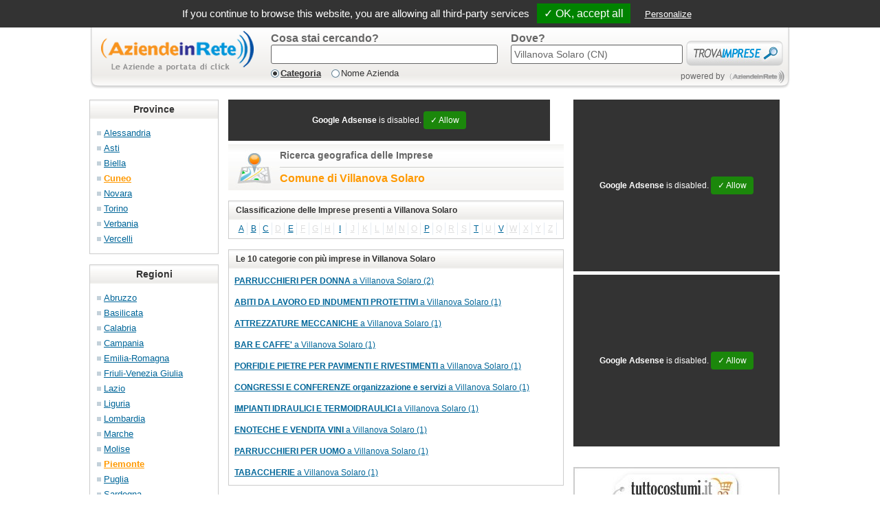

--- FILE ---
content_type: text/html; charset=utf-8
request_url: http://www.aziendeinrete.it/piemonte/cuneo/villanova-solaro
body_size: 6244
content:

<!DOCTYPE html>
<html dir="ltr" lang="it">
<head><title>Aziende in rete - Villanova Solaro (CN) - Elenco imprese per categoria</title>
<meta http-equiv="Content-Type" content="text/html; charset=utf-8">
<meta name="viewport" content="width=device-width, initial-scale=1.0">
<meta name="description" content="Aziende in rete: Elenco imprese per categoria nel comune di Villanova Solaro (CN)" />
<meta name="keywords" content="Aziende in rete, Villanova Solaro (CN), elenco imprese, categorie merceologiche" />
<meta name="robots" content="index">
<meta name="google-site-verification" content="fibDP4mdwm5z5IOVGBpVe6g8KiEO9qpG0yr1b62aucI" />
<base href="http://www.aziendeinrete.it/" />
<!-- Le HTML5 shim, for IE6-8 support of HTML5 elements -->
<!--[if lt IE 9]>
<script src="http://html5shim.googlecode.com/svn/trunk/html5.js"></script>
<![endif]-->
<style type="text/css">section{display:block}html{font-size:100%;-webkit-text-size-adjust:100%;-ms-text-size-adjust:100%}img{max-width:100%;vertical-align:middle;border:0;-ms-interpolation-mode:bicubic}input{margin:0;font-size:100%;vertical-align:middle}input{*overflow:visible;line-height:normal}input::-moz-focus-inner{padding:0;border:0}input[type=&quot;submit&quot;]{-webkit-appearance:button}body{margin:0;font-family:&quot;Trebuchet MS&quot;,Geneva,Arial,Helvetica,sans-serif;font-size:13px;line-height:18px;color:#333;background-color:#fff}a{color:#08c;text-decoration:none}.row{margin-left:-4px;*zoom:1}.row:before,.row:after{display:table;content:&quot;&quot;}.row:after{clear:both}[class*=&quot;span&quot;]{float:left;margin-left:4px}.container{width:1020px}.span12{width:764px}.span8{width:508px}.span5{width:316px}.span3{width:188px}.container{margin-right:auto;margin-left:auto;*zoom:1}.container:before,.container:after{display:table;content:&quot;&quot;}.container:after{clear:both}p{margin:0 0 9px;font-family:&quot;Trebuchet MS&quot;,Geneva,Arial,Helvetica,sans-serif;font-size:13px;line-height:18px}h1,h2,h3,h5{margin:0;font-family:inherit;font-weight:700;color:inherit;text-rendering:optimizelegibility}h1{font-size:30px;line-height:36px}h2{font-size:24px;line-height:36px}h3{font-size:18px;line-height:27px}h5{line-height:18px}h5{font-size:12px}ul{padding:0;margin:0 0 9px 25px}ul ul{margin-bottom:0}ul{list-style:disc}li{line-height:18px}strong{font-weight:700}form{margin:0 0 18px}input{font-size:13px;font-weight:400;line-height:18px}input{font-family:&quot;Trebuchet MS&quot;,Geneva,Arial,Helvetica,sans-serif}input{display:inline-block;width:210px;height:18px;padding:4px;margin-bottom:9px;font-size:13px;line-height:18px;color:#555;background-color:#fff;border:1px solid #ccc;-webkit-border-radius:3px;-moz-border-radius:3px;border-radius:3px}input[type=&quot;submit&quot;]{width:auto;height:auto}input[type=&quot;hidden&quot;]{display:none}input{-webkit-box-shadow:inset 0 1px 1px rgba(0,0,0,.075);-moz-box-shadow:inset 0 1px 1px rgba(0,0,0,.075);box-shadow:inset 0 1px 1px rgba(0,0,0,.075)}input{margin-left:0}:-moz-placeholder{color:#999}::-webkit-input-placeholder{color:#999}.span8{width:488px;padding:0 10px}body,p,h1,h2,h3,h5,input{font-family:Arial, Helvetica, sans-serif}h1{font-size:18px;margin-bottom:10px;line-height:23px}h2{font-size:16px;margin-bottom:10px;line-height:23px}a{color:#006699;text-decoration:underline}section#top{text-align:center}section#top h1{background-color:#C5C6CB;font-size:10px;font-weight:normal;height:14px;line-height:14px;margin:0;padding:0}div.logo{width:225px;float:left;margin-top:20px;padding:0;padding-left:15px;text-align:center}div#trovaimprese{clear:both;display:block;height:106px;margin:0;margin-bottom:15px;margin-top:10px;padding:0}div#trovaimprese_content{background-position:center center;background-repeat:no-repeat;height:106px}div#trovaimprese_content ul{list-style-type:none;position:relative;height:50px;margin:0;margin-left:20px;margin-right:0;padding:0;top:23px;width:755px}div#trovaimprese_content ul li{float:left;height:50px;margin-right:5px;position:relative}div#trovaimprese_content ul li span{color:#666;display:block;font-size:16px;font-weight:bold}div#trovaimprese_content ul li input{border:1px solid #666;color:#666;font-size:14px}div#trovaimprese_content ul li.cosa{width:340px}div#trovaimprese_content ul li.cosa input{width:320px}div#trovaimprese_content ul li.cosa ul{float:left;height:20px;list-style-image:none;margin:0;padding:0;position:relative;top:-5px;width:330px}div#trovaimprese_content ul li.cosa ul li{background-position:0 center;background-repeat:no-repeat;color:#333333;float:left;height:20px;line-height:20px;margin-right:15px;padding-left:14px;position:relative}div#trovaimprese_content ul li.cosa ul li.checked{font-weight:bolder;text-decoration:underline}div#trovaimprese_content ul li.dove{width:250px}div#trovaimprese_content ul li.dove input{width:240px}div#trovaimprese_content ul li.trova{line-height:50px;width:141px}div#trovaimprese_content ul li.trova input[type=submit]{background-position:center 12px;background-repeat:no-repeat;background-color:transparent;border:none !important;box-shadow:none !important;float:left;height:50px;outline:none;text-indent:-999;width:141px}div#trovaimprese_engine{float:left;height:23px;left:620px;position:relative;top:26px;width:160px}div#trovaimprese_engine span{color:#666;float:left;font-size:12px;height:23px;line-height:23px;margin-right:5px}div#trovaimprese_engine a{background-repeat:no-repeat;background-position:center center;float:left;height:23px;width:85px}div#trovaimprese_mask{background-color:#ffffff;display:none;height:106px;left:0;position:absolute;top:0;width:823px;z-index:200}div#benvenuto{padding-bottom:5px;margin-bottom:10px;border-bottom:1px solid #CCC}div#italia{text-align:center;margin-bottom:20px}div#italia h3{font-size:15px;margin-bottom:10px}div.geo-block{border:1px solid #CCC;margin-bottom:15px}div.geo-block h5{background-image:url('[data-uri]');background-repeat:repeat-x;color:#333;font-size:14px;height:27px;line-height:27px;text-align:center}div.geo-block ul{list-style:none;margin:0 0 0 10px;padding-bottom:10px;padding-top:10px}div.geo-block ul li{background:url('[data-uri]') left center no-repeat;padding-left:10px;line-height:22px}div.geo-block ul li a{font-weight:normal}div.adsense-demo{background-color:#E1E6EC;margin-bottom:10px;text-align:center;vertical-align:middle}</style>
<script type="text/javascript">
	var settings = {"site_id":"1003","site_name":"Aziende in Rete","site_owner":"MiaImpresa Srl","site_home":"http:\/\/www.aziendeinrete.it\/","page_url":"http:\/\/www.aziendeinrete.it\/piemonte\/cuneo\/villanova-solaro","page_route":"page\/geo_city","lang":"it","languages":{"code":"it","direction":"ltr","date_format_short":"d\/m\/Y","date_format_long":"l d F Y","time_format":"H:i:s","decimal_point":",","thousand_point":".","text_home":"Home","text_yes":"Si","text_no":"No","text_none":" --- Nessuno --- ","text_select":" --- Seleziona --- ","text_all_zones":"Tutte le zone","text_pagination":"Risultati {start}-{end} di {total} ({pages} Pagine)","text_separator":" &raquo; ","text_breadcrumb_separator":">>","text_state":"<strong>%s<\/strong> in %s (%s)","text_zone":"<strong>%s<\/strong> nella provincia di %s (%s)","text_city":"<strong>%s<\/strong> a %s (%s)","button_back":"Indietro","button_continue":"Continua","button_delete":"Cancella","button_download":"Download","button_edit":"Modifica","button_update":"Aggiorna","button_remove":"Rimuovi","button_search":"Cerca","button_view":"Visualizza","error_upload_1":"Attenzione: il file caricato eccede la direttiva in php.ini!","error_upload_2":"Attenzione: il file caricato eccede la direttiva MAX_FILE_SIZE specificata nel modulo HTML!","error_upload_3":"Attenzione: Il file caricato e' caricato solo parzialmente!","error_upload_4":"Attenzione: Nessun file e' stato caricato!","error_upload_6":"Attenzione: Manca una cartella temporanea!","error_upload_7":"Attenzione: Impossibile scrivere il file su disco!","error_upload_8":"Attenzione: upload di file fermato per estensione!","error_upload_999":"Attenzione: nessun codice di errore disponibile!","heading_title":"","heading_title_state":"Classificazione delle Imprese presenti in %s","heading_title_zone":"Classificazione delle Imprese presenti nella provincia di %s","heading_title_city":"Classificazione delle Imprese presenti a %s","text_powered":"Tutti i diritti riservati, vietata la riproduzione anche parziale dei contenuti.%s non &egrave; responsabile dei contenuti dei siti linkati.<br\/>Copyright <a href=\"http:\/\/www.miaimpresa.it\">MiaImpresa Srl<\/a> &copy; 2009 - %s<br\/>Versione %s"},"google_analytics":"UA-23037846-1"};
</script>
</head>
<body>
   <section id="top">    <!-- Start Module SEO Meta Tag (seo.22) --><!-- Datetime: 2026-01-17 13:12:47 --><!-- Render Time: 0.00107 --><h1>Ricerca imprese per categoria nel comune di Villanova Solaro (CN)</h1>
<!-- End Module SEO Meta Tag (seo.22) -->   </section>
	 <div class="container">
		 <section id="content-top">    <!-- Start Module Trova Imprese (trova_imprese.21) --><!-- Datetime: 2026-01-17 13:12:47 --><!-- Render Time: 0.00079 --><div id="trovaimprese">
  <form name="trovaimprese" method="POST" action="http://www.aziendeinrete.it/index.php?route=module/trova_imprese/search&amp;1">
    <input type="hidden" name="search_type_id" value="1" />
    <input type="hidden" name="category_id" value="0" />
    <input type="hidden" name="path" value="" />
    <input type="hidden" name="geo_id" value="865" />
    <input type="hidden" name="geo_type_code" value="city" />
    <input type="hidden" name="geo_path" value="1_24_865" />
    <div id="trovaimprese_content">
   	  <div class="logo">
	      <a href="http://www.aziendeinrete.it/"><img src="http://www.aziendeinrete.it/image/data/portali/1003_LT1.png" width="224" height="62" alt="Aziende in Rete - logo" title="Aziende in Rete"></a>
      </div>
      <div id="trovaimprese_tooltip"></div>
      <div id="trovaimprese_mask"></div>
			      <ul class="span12">
        <li class="cosa span3">
          <span>Cosa stai cercando?</span>
          <input type="text" name="q" title="Es. Hotel, Ristorante, Scuola" value="" />
          <ul id="cosa_filtro">
            <li class="checked">Categoria</li>
            <li >Nome Azienda</li>
          </ul>
        </li>
        <li class="dove span3">
          <span>Dove?</span>
          <input type="text" name="d" title="Es. Milano, Roma, Firenze" value="Villanova Solaro (CN)" />
        </li>
        <li class="trova">
          <input type="submit" name="search" value="" />
        </li>
      </ul>
			      <div id="trovaimprese_engine">
        <span>powered by</span><a class="AziendeInRete" href="http://www.aziendeinrete.it" title="powered by Aziende In Rete"></a>
      </div>
    </div>
  </form>
</div><!-- End Module Trova Imprese (trova_imprese.21) -->   </section>
		 <div class="row">
        <div class="span3"><div id="column-left">
    <!-- Start Module Aziende in Rete - Provincia (geo.13) --><!-- Datetime: 2026-01-17 13:12:47 --><!-- Render Time: 0.00507 --><!-- Inizio Modulo Navigazione Geografica per Provincia -->
<div id="geo-provincia" class="geo-block">
	<h5>Province</h5>
	<ul>
			<li>
				<a href="http://www.aziendeinrete.it/piemonte/alessandria">Alessandria</a>
				</li>
			<li>
				<a href="http://www.aziendeinrete.it/piemonte/asti">Asti</a>
				</li>
			<li>
				<a href="http://www.aziendeinrete.it/piemonte/biella">Biella</a>
				</li>
			<li>
				<a class="active" href="http://www.aziendeinrete.it/piemonte/cuneo">Cuneo</a>
				</li>
			<li>
				<a href="http://www.aziendeinrete.it/piemonte/novara">Novara</a>
				</li>
			<li>
				<a href="http://www.aziendeinrete.it/piemonte/torino">Torino</a>
				</li>
			<li>
				<a href="http://www.aziendeinrete.it/piemonte/verbania">Verbania</a>
				</li>
			<li>
				<a href="http://www.aziendeinrete.it/piemonte/vercelli">Vercelli</a>
				</li>
		</ul>
</div>
<!-- Fine Modulo Navigazione Geografica per Provincia --><!-- End Module Aziende in Rete - Provincia (geo.13) -->    <!-- Start Module Aziende in Rete - Regione (geo.12) --><!-- Datetime: 2026-01-17 13:12:47 --><!-- Render Time: 0.00737 --><!-- Inizio Modulo Navigazione Geografica per Regione -->
<div id="geo-regione" class="geo-block">
	<h5>Regioni</h5>
	<ul>
			<li>
				<a href="http://www.aziendeinrete.it/abruzzo">Abruzzo</a>
				</li>
			<li>
				<a href="http://www.aziendeinrete.it/basilicata">Basilicata</a>
				</li>
			<li>
				<a href="http://www.aziendeinrete.it/calabria">Calabria</a>
				</li>
			<li>
				<a href="http://www.aziendeinrete.it/campania">Campania</a>
				</li>
			<li>
				<a href="http://www.aziendeinrete.it/emilia-romagna">Emilia-Romagna</a>
				</li>
			<li>
				<a href="http://www.aziendeinrete.it/friuli-venezia-giulia">Friuli-Venezia Giulia</a>
				</li>
			<li>
				<a href="http://www.aziendeinrete.it/lazio">Lazio</a>
				</li>
			<li>
				<a href="http://www.aziendeinrete.it/liguria">Liguria</a>
				</li>
			<li>
				<a href="http://www.aziendeinrete.it/lombardia">Lombardia</a>
				</li>
			<li>
				<a href="http://www.aziendeinrete.it/marche">Marche</a>
				</li>
			<li>
				<a href="http://www.aziendeinrete.it/molise">Molise</a>
				</li>
			<li>
				<a class="active" href="http://www.aziendeinrete.it/piemonte">Piemonte</a>
				</li>
			<li>
				<a href="http://www.aziendeinrete.it/puglia">Puglia</a>
				</li>
			<li>
				<a href="http://www.aziendeinrete.it/sardegna">Sardegna</a>
				</li>
			<li>
				<a href="http://www.aziendeinrete.it/sicilia">Sicilia</a>
				</li>
			<li>
				<a href="http://www.aziendeinrete.it/toscana">Toscana</a>
				</li>
			<li>
				<a href="http://www.aziendeinrete.it/trentino-alto-adige">Trentino-Alto Adige</a>
				</li>
			<li>
				<a href="http://www.aziendeinrete.it/umbria">Umbria</a>
				</li>
			<li>
				<a href="http://www.aziendeinrete.it/valle-d-aosta">Valle d'Aosta</a>
				</li>
			<li>
				<a href="http://www.aziendeinrete.it/veneto">Veneto</a>
				</li>
		</ul>
</div>
<!-- Fine Modulo Navigazione Geografica per Regione --><!-- End Module Aziende in Rete - Regione (geo.12) -->  </div>
 
</div>
        <div class="span8">    <!-- Start Module Banner 468x60 (adsense.10) --><!-- Datetime: 2026-01-17 13:12:47 --><!-- Render Time: 0.0009 --><script async src="http://pagead2.googlesyndication.com/pagead/js/adsbygoogle.js"></script>
<div class="adsense-block">
	<ins class="adsense adsbygoogle"
			 style="display:inline-block;width:468px;height:60px"
			 data-ad-client="pub-8146345735036109"
			 data-ad-slot="3599259522">
	</ins>
</div>
<script>
	(adsbygoogle = window.adsbygoogle || []).push({});
</script>
<!-- End Module Banner 468x60 (adsense.10) -->    <!-- Start Module Aziende in Rete  - Comune (geo_banner.17) --><!-- Datetime: 2026-01-17 13:12:47 --><!-- Render Time: 0.00046 --><div id="geo-testata">
   <h2>Ricerca geografica delle Imprese</h2>
   <h3>Comune di Villanova Solaro</h3>   
</div><!-- End Module Aziende in Rete  - Comune (geo_banner.17) -->    <!-- Start Module Classificazione Categorie (geo_category_classification.19) --><!-- Datetime: 2026-01-17 13:12:47 --><!-- Render Time: 0.01051 --><div id="geo-categoria-classificazione" class="geo-block-center">
   <h5>Classificazione delle Imprese presenti a Villanova Solaro</h5>
   <ul>
                 <li><a href="http://www.aziendeinrete.it/piemonte/cuneo/villanova-solaro/A">A</a></li>
                       <li><a href="http://www.aziendeinrete.it/piemonte/cuneo/villanova-solaro/B">B</a></li>
                       <li><a href="http://www.aziendeinrete.it/piemonte/cuneo/villanova-solaro/C">C</a></li>
                       <li><a class="empty">D</a></li>
                       <li><a href="http://www.aziendeinrete.it/piemonte/cuneo/villanova-solaro/E">E</a></li>
                       <li><a class="empty">F</a></li>
                       <li><a class="empty">G</a></li>
                       <li><a class="empty">H</a></li>
                       <li><a href="http://www.aziendeinrete.it/piemonte/cuneo/villanova-solaro/I">I</a></li>
                       <li><a class="empty">J</a></li>
                       <li><a class="empty">K</a></li>
                       <li><a class="empty">L</a></li>
                       <li><a class="empty">M</a></li>
                       <li><a class="empty">N</a></li>
                       <li><a class="empty">O</a></li>
                       <li><a href="http://www.aziendeinrete.it/piemonte/cuneo/villanova-solaro/P">P</a></li>
                       <li><a class="empty">Q</a></li>
                       <li><a class="empty">R</a></li>
                       <li><a class="empty">S</a></li>
                       <li><a href="http://www.aziendeinrete.it/piemonte/cuneo/villanova-solaro/T">T</a></li>
                       <li><a class="empty">U</a></li>
                       <li><a href="http://www.aziendeinrete.it/piemonte/cuneo/villanova-solaro/V">V</a></li>
                       <li><a class="empty">W</a></li>
                       <li><a class="empty">X</a></li>
                       <li><a class="empty">Y</a></li>
                       <li><a class="empty">Z</a></li>
              </ul>
</div>
<!-- End Module Classificazione Categorie (geo_category_classification.19) -->    <!-- Start Module Aziende in Rete - Top 10 Categorie (category_geo.28) --><!-- Datetime: 2026-01-17 13:12:47 --><!-- Render Time: 0.01298 --><!-- Inizio Modulo Categorie Geografico -->
<div id="geo-categoria-top" class="geo-block-center">
  <h5>Le 10 categorie con pi&ugrave; imprese in Villanova Solaro</h5>
  <ul>
        <li><a href="http://www.aziendeinrete.it/piemonte/cuneo/villanova-solaro/parrucchieri-per-donna.html"><strong>PARRUCCHIERI PER DONNA</strong> a Villanova Solaro (2)</a></li>
        <li><a href="http://www.aziendeinrete.it/piemonte/cuneo/villanova-solaro/abiti-da-lavoro-ed-indumenti-protettivi.html"><strong>ABITI DA LAVORO ED INDUMENTI PROTETTIVI</strong> a Villanova Solaro (1)</a></li>
        <li><a href="http://www.aziendeinrete.it/piemonte/cuneo/villanova-solaro/attrezzature-meccaniche.html"><strong>ATTREZZATURE MECCANICHE</strong> a Villanova Solaro (1)</a></li>
        <li><a href="http://www.aziendeinrete.it/piemonte/cuneo/villanova-solaro/bar-e-caffe.html"><strong>BAR E CAFFE'</strong> a Villanova Solaro (1)</a></li>
        <li><a href="http://www.aziendeinrete.it/piemonte/cuneo/villanova-solaro/porfidi-e-pietre-per-pavimenti-e-rivestimenti.html"><strong>PORFIDI E PIETRE PER PAVIMENTI E RIVESTIMENTI</strong> a Villanova Solaro (1)</a></li>
        <li><a href="http://www.aziendeinrete.it/piemonte/cuneo/villanova-solaro/congressi-e-conferenze-organizzazione-e-servizi.html"><strong>CONGRESSI E CONFERENZE organizzazione e servizi</strong> a Villanova Solaro (1)</a></li>
        <li><a href="http://www.aziendeinrete.it/piemonte/cuneo/villanova-solaro/impianti-idraulici-e-termoidraulici.html"><strong>IMPIANTI IDRAULICI E TERMOIDRAULICI</strong> a Villanova Solaro (1)</a></li>
        <li><a href="http://www.aziendeinrete.it/piemonte/cuneo/villanova-solaro/enoteche-e-vendita-vini.html"><strong>ENOTECHE E VENDITA VINI</strong> a Villanova Solaro (1)</a></li>
        <li><a href="http://www.aziendeinrete.it/piemonte/cuneo/villanova-solaro/parrucchieri-per-uomo.html"><strong>PARRUCCHIERI PER UOMO</strong> a Villanova Solaro (1)</a></li>
        <li><a href="http://www.aziendeinrete.it/piemonte/cuneo/villanova-solaro/tabaccherie.html"><strong>TABACCHERIE</strong> a Villanova Solaro (1)</a></li>
      </ul>
</div>
<!-- Fine Modulo Categorie Geografico --><!-- End Module Aziende in Rete - Top 10 Categorie (category_geo.28) -->    </div>
        <div class="span5"><div id="column-right">
    <!-- Start Module Banner 300x250 Grafico (adsense.8) --><!-- Datetime: 2026-01-17 13:12:47 --><!-- Render Time: 0.00075 --><script async src="http://pagead2.googlesyndication.com/pagead/js/adsbygoogle.js"></script>
<div class="adsense-block">
	<ins class="adsense adsbygoogle"
			 style="display:inline-block;width:300px;height:250px"
			 data-ad-client="pub-8146345735036109"
			 data-ad-slot="8476738042">
	</ins>
</div>
<script>
	(adsbygoogle = window.adsbygoogle || []).push({});
</script>
<!-- End Module Banner 300x250 Grafico (adsense.8) -->    <!-- Start Module Banner 300x250 (adsense.7) --><!-- Datetime: 2026-01-17 13:12:47 --><!-- Render Time: 0.00072 --><script async src="http://pagead2.googlesyndication.com/pagead/js/adsbygoogle.js"></script>
<div class="adsense-block">
	<ins class="adsense adsbygoogle"
			 style="display:inline-block;width:300px;height:250px"
			 data-ad-client="pub-8146345735036109"
			 data-ad-slot="4838244970">
	</ins>
</div>
<script>
	(adsbygoogle = window.adsbygoogle || []).push({});
</script>
<!-- End Module Banner 300x250 (adsense.7) -->    <!-- Start Module Tuttocostumi 300x300 (banner.11) --><!-- Datetime: 2026-01-17 13:12:47 --><!-- Render Time: 0.00097 --><div id="banner0" class="banner">
      <div><a href="http://www.tuttocostumi.it/index.php?route=product/category&amp;path=183"><img src="http://www.aziendeinrete.it/image/cache/data/banner/banner-standard-300x250-300x300.jpg" alt="Negozio Costumi in Maschera" title="Negozio Costumi in Maschera" /></a></div>
    </div>
<!-- End Module Tuttocostumi 300x300 (banner.11) -->  </div>
</div>
		 </div>
     <section id="content-bottom"></section>
		 <footer><div id="Footer">
  <p>Aziende in Rete &egrave; un progetto di <a href="http://www.miaimpresa.it">MiaImpresa S.r.l.</a> - p.iva 05911000486</p>
    <p style="margin-top:5px;"><a style="cursor:pointer;" id="tarteaucitronManager" onclick="tarteaucitron.userInterface.openPanel();">Cookies Policy</a> | <a style="cursor:pointer;" href="https://www.sosip.it">Qual'&egrave; il mio IP?</a></p>
</div>
<link rel="stylesheet" href="resource/css-1003-footer-bc219af26cb629f426193a36de6e2099.css" />
<script type="text/javascript">
  function downloadJSAtOnload() {
    var js = document.createElement("script");
    js.src = "resource/js-1003-footer-e230d5f9abc2624683afa57f7548fcf9.js";
    document.body.appendChild(js);
  }

  // Check for browser support of event handling capability
  if (window.addEventListener) {
      window.addEventListener("load", downloadJSAtOnload, false);
  } else if (window.attachEvent) {
      window.attachEvent("onload", downloadJSAtOnload);
  } else {
      window.onload = downloadJSAtOnload;
  }
</script></footer>
	 </div>
   <section id="bottom"></section>
</body>
</html>

--- FILE ---
content_type: text/html; charset=utf-8
request_url: https://www.google.com/recaptcha/api2/aframe
body_size: 266
content:
<!DOCTYPE HTML><html><head><meta http-equiv="content-type" content="text/html; charset=UTF-8"></head><body><script nonce="Jr38LE_7N-FpHaH7O-Ha_g">/** Anti-fraud and anti-abuse applications only. See google.com/recaptcha */ try{var clients={'sodar':'https://pagead2.googlesyndication.com/pagead/sodar?'};window.addEventListener("message",function(a){try{if(a.source===window.parent){var b=JSON.parse(a.data);var c=clients[b['id']];if(c){var d=document.createElement('img');d.src=c+b['params']+'&rc='+(localStorage.getItem("rc::a")?sessionStorage.getItem("rc::b"):"");window.document.body.appendChild(d);sessionStorage.setItem("rc::e",parseInt(sessionStorage.getItem("rc::e")||0)+1);localStorage.setItem("rc::h",'1768651969037');}}}catch(b){}});window.parent.postMessage("_grecaptcha_ready", "*");}catch(b){}</script></body></html>

--- FILE ---
content_type: text/css;charset=UTF-8
request_url: http://www.aziendeinrete.it/resource/css-1003-footer-bc219af26cb629f426193a36de6e2099.css
body_size: 40196
content:
/*cached at 2026-01-17 13:12:48:000000 *//* This beautiful CSS-File has been crafted with LESS (lesscss.org) and compiled by simpLESS (wearekiss.com/simpless) *//*! * Bootstrap v2.0.3 * * Copyright 2012 Twitter, Inc * Licensed under the Apache License v2.0 * http://www.apache.org/licenses/LICENSE-2.0 * * Designed and built with all the love in the world @twitter by @mdo and @fat. */article,aside,details,figcaption,figure,footer,header,hgroup,nav,section{display:block}audio,canvas,video{display:inline-block;*display:inline;*zoom:1}audio:not([controls]){display:none}html{font-size:100%;-webkit-text-size-adjust:100%;-ms-text-size-adjust:100%}a:focus{outline:thin dotted #333;outline:5px auto -webkit-focus-ring-color;outline-offset:-2px}a:hover,a:active{outline:0}sub,sup{position:relative;font-size:75%;line-height:0;vertical-align:baseline}sup{top:-.5em}sub{bottom:-.25em}img{max-width:100%;vertical-align:middle;border:0;-ms-interpolation-mode:bicubic}button,input,select,textarea{margin:0;font-size:100%;vertical-align:middle}button,input{*overflow:visible;line-height:normal}button::-moz-focus-inner,input::-moz-focus-inner{padding:0;border:0}button,input[type="button"],input[type="reset"],input[type="submit"]{cursor:pointer;-webkit-appearance:button}input[type="search"]{-webkit-box-sizing:content-box;-moz-box-sizing:content-box;box-sizing:content-box;-webkit-appearance:textfield}input[type="search"]::-webkit-search-decoration,input[type="search"]::-webkit-search-cancel-button{-webkit-appearance:none}textarea{overflow:auto;vertical-align:top}.clearfix{*zoom:1}.clearfix:before,.clearfix:after{display:table;content:""}.clearfix:after{clear:both}.hide-text{font:0/0 a;color:transparent;text-shadow:none;background-color:transparent;border:0}.input-block-level{display:block;width:100%;min-height:28px;-webkit-box-sizing:border-box;-moz-box-sizing:border-box;-ms-box-sizing:border-box;box-sizing:border-box}body{margin:0;font-family:"Trebuchet MS",Geneva,Arial,Helvetica,sans-serif;font-size:13px;line-height:18px;color:#333;background-color:#fff}a{color:#08c;text-decoration:none}a:hover{color:#005580;text-decoration:underline}.row{margin-left:-4px;*zoom:1}.row:before,.row:after{display:table;content:""}.row:after{clear:both}[class*="span"]{float:left;margin-left:4px}.container,.navbar-fixed-top .container,.navbar-fixed-bottom .container{width:1020px}.span16{width:1020px}.span15{width:956px}.span14{width:892px}.span13{width:828px}.span12{width:764px}.span11{width:700px}.span10{width:636px}.span9{width:572px}.span8{width:508px}.span7{width:444px}.span6{width:380px}.span5{width:316px}.span4{width:252px}.span3{width:188px}.span2{width:124px}.span1{width:60px}.offset16{margin-left:1028px}.offset15{margin-left:964px}.offset14{margin-left:900px}.offset13{margin-left:836px}.offset12{margin-left:772px}.offset11{margin-left:708px}.offset10{margin-left:644px}.offset9{margin-left:580px}.offset8{margin-left:516px}.offset7{margin-left:452px}.offset6{margin-left:388px}.offset5{margin-left:324px}.offset4{margin-left:260px}.offset3{margin-left:196px}.offset2{margin-left:132px}.offset1{margin-left:68px}.row-fluid{width:100%;*zoom:1}.row-fluid:before,.row-fluid:after{display:table;content:""}.row-fluid:after{clear:both}.row-fluid [class*="span"]{display:block;width:100%;min-height:28px;-webkit-box-sizing:border-box;-moz-box-sizing:border-box;-ms-box-sizing:border-box;box-sizing:border-box;float:left;margin-left:2.127659574%;*margin-left:2.078639966156863%}.row-fluid [class*="span"]:first-child{margin-left:0}.row-fluid .span16{width:134.042553178%;*width:133.99353357015684%}.row-fluid .span15{width:125.531914881%;*width:125.48289527315687%}.row-fluid .span14{width:117.02127658399999%;*width:116.97225697615686%}.row-fluid .span13{width:108.510638287%;*width:108.46161867915687%}.row-fluid .span12{width:99.99999998999999%;*width:99.95098038215686%}.row-fluid .span11{width:91.489361693%;*width:91.44034208515687%}.row-fluid .span10{width:82.97872339599999%;*width:82.92970378815686%}.row-fluid .span9{width:74.468085099%;*width:74.41906549115687%}.row-fluid .span8{width:65.95744680199999%;*width:65.90842719415686%}.row-fluid .span7{width:57.446808505%;*width:57.397788897156865%}.row-fluid .span6{width:48.93617020799999%;*width:48.88715060015686%}.row-fluid .span5{width:40.425531911%;*width:40.376512303156865%}.row-fluid .span4{width:31.914893614%;*width:31.86587400615686%}.row-fluid .span3{width:23.404255317%;*width:23.35523570915686%}.row-fluid .span2{width:14.89361702%;*width:14.844597412156864%}.row-fluid .span1{width:6.382978723%;*width:6.333959115156863%}.container{margin-right:auto;margin-left:auto;*zoom:1}.container:before,.container:after{display:table;content:""}.container:after{clear:both}.container-fluid{padding-right:4px;padding-left:4px;*zoom:1}.container-fluid:before,.container-fluid:after{display:table;content:""}.container-fluid:after{clear:both}p{margin:0 0 9px;font-family:"Trebuchet MS",Geneva,Arial,Helvetica,sans-serif;font-size:13px;line-height:18px}p small{font-size:11px;color:#999}.lead{margin-bottom:18px;font-size:20px;font-weight:200;line-height:27px}h1,h2,h3,h4,h5,h6{margin:0;font-family:inherit;font-weight:700;color:inherit;text-rendering:optimizelegibility}h1 small,h2 small,h3 small,h4 small,h5 small,h6 small{font-weight:400;color:#999}h1{font-size:30px;line-height:36px}h1 small{font-size:18px}h2{font-size:24px;line-height:36px}h2 small{font-size:18px}h3{font-size:18px;line-height:27px}h3 small{font-size:14px}h4,h5,h6{line-height:18px}h4{font-size:14px}h4 small{font-size:12px}h5{font-size:12px}h6{font-size:11px;color:#999;text-transform:uppercase}.page-header{padding-bottom:17px;margin:18px 0;border-bottom:1px solid #eee}.page-header h1{line-height:1}ul,ol{padding:0;margin:0 0 9px 25px}ul ul,ul ol,ol ol,ol ul{margin-bottom:0}ul{list-style:disc}ol{list-style:decimal}li{line-height:18px}ul.unstyled,ol.unstyled{margin-left:0;list-style:none}dl{margin-bottom:18px}dt,dd{line-height:18px}dt{font-weight:700;line-height:17px}dd{margin-left:9px}.dl-horizontal dt{float:left;width:120px;clear:left;text-align:right;overflow:hidden;text-overflow:ellipsis;white-space:nowrap}.dl-horizontal dd{margin-left:130px}hr{margin:18px 0;border:0;border-top:1px solid #eee;border-bottom:1px solid #fff}strong{font-weight:700}em{font-style:italic}.muted{color:#999}abbr[title]{cursor:help;border-bottom:1px dotted #ddd}abbr.initialism{font-size:90%;text-transform:uppercase}blockquote{padding:0 0 0 15px;margin:0 0 18px;border-left:5px solid #eee}blockquote p{margin-bottom:0;font-size:16px;font-weight:300;line-height:22.5px}blockquote small{display:block;line-height:18px;color:#999}blockquote small:before{content:'\2014 \00A0'}blockquote.pull-right{float:right;padding-right:15px;padding-left:0;border-right:5px solid #eee;border-left:0}blockquote.pull-right p,blockquote.pull-right small{text-align:right}q:before,q:after,blockquote:before,blockquote:after{content:""}address{display:block;margin-bottom:18px;font-style:normal;line-height:18px}small{font-size:100%}cite{font-style:normal}code,pre{padding:0 3px 2px;font-family:Menlo,Monaco,Consolas,"Courier New",monospace;font-size:12px;color:#333;-webkit-border-radius:3px;-moz-border-radius:3px;border-radius:3px}code{padding:2px 4px;color:#d14;background-color:#f7f7f9;border:1px solid #e1e1e8}pre{display:block;padding:8.5px;margin:0 0 9px;font-size:12.025px;line-height:18px;word-break:break-all;word-wrap:break-word;white-space:pre;white-space:pre-wrap;background-color:#f5f5f5;border:1px solid #ccc;border:1px solid rgba(0,0,0,.15);-webkit-border-radius:4px;-moz-border-radius:4px;border-radius:4px}pre.prettyprint{margin-bottom:18px}pre code{padding:0;color:inherit;background-color:transparent;border:0}.pre-scrollable{max-height:340px;overflow-y:scroll}form{margin:0 0 18px}fieldset{padding:0;margin:0;border:0}legend{display:block;width:100%;padding:0;margin-bottom:27px;font-size:19.5px;line-height:36px;color:#333;border:0;border-bottom:1px solid #eee}legend small{font-size:13.5px;color:#999}label,input,button,select,textarea{font-size:13px;font-weight:400;line-height:18px}input,button,select,textarea{font-family:"Trebuchet MS",Geneva,Arial,Helvetica,sans-serif}label{display:block;margin-bottom:5px;color:#333}input,textarea,select,.uneditable-input{display:inline-block;width:210px;height:18px;padding:4px;margin-bottom:9px;font-size:13px;line-height:18px;color:#555;background-color:#fff;border:1px solid #ccc;-webkit-border-radius:3px;-moz-border-radius:3px;border-radius:3px}.uneditable-textarea{width:auto;height:auto}label input,label textarea,label select{display:block}input[type="image"],input[type="checkbox"],input[type="radio"]{width:auto;height:auto;padding:0;margin:3px 0;*margin-top:0;line-height:normal;cursor:pointer;background-color:transparent;border:0 \9;-webkit-border-radius:0;-moz-border-radius:0;border-radius:0}input[type="image"]{border:0}input[type="file"]{width:auto;padding:initial;line-height:initial;background-color:#fff;background-color:initial;border:initial;-webkit-box-shadow:none;-moz-box-shadow:none;box-shadow:none}input[type="button"],input[type="reset"],input[type="submit"]{width:auto;height:auto}select,input[type="file"]{height:28px;*margin-top:4px;line-height:28px}input[type="file"]{line-height:18px \9}select{width:220px;background-color:#fff}select[multiple],select[size]{height:auto}input[type="image"]{-webkit-box-shadow:none;-moz-box-shadow:none;box-shadow:none}textarea{height:auto}input[type="hidden"]{display:none}.radio,.checkbox{min-height:18px;padding-left:18px}.radio input[type="radio"],.checkbox input[type="checkbox"]{float:left;margin-left:-18px}.controls>.radio:first-child,.controls>.checkbox:first-child{padding-top:5px}.radio.inline,.checkbox.inline{display:inline-block;padding-top:5px;margin-bottom:0;vertical-align:middle}.radio.inline+.radio.inline,.checkbox.inline+.checkbox.inline{margin-left:10px}input,textarea{-webkit-box-shadow:inset 0 1px 1px rgba(0,0,0,.075);-moz-box-shadow:inset 0 1px 1px rgba(0,0,0,.075);box-shadow:inset 0 1px 1px rgba(0,0,0,.075);-webkit-transition:border linear .2s,box-shadow linear .2s;-moz-transition:border linear .2s,box-shadow linear .2s;-ms-transition:border linear .2s,box-shadow linear .2s;-o-transition:border linear .2s,box-shadow linear .2s;transition:border linear .2s,box-shadow linear .2s}input:focus,textarea:focus{border-color:rgba(82,168,236,.8);outline:0;outline:thin dotted \9;-webkit-box-shadow:inset 0 1px 1px rgba(0,0,0,.075),0 0 8px rgba(82,168,236,.6);-moz-box-shadow:inset 0 1px 1px rgba(0,0,0,.075),0 0 8px rgba(82,168,236,.6);box-shadow:inset 0 1px 1px rgba(0,0,0,.075),0 0 8px rgba(82,168,236,.6)}input[type="file"]:focus,input[type="radio"]:focus,input[type="checkbox"]:focus,select:focus{outline:thin dotted #333;outline:5px auto -webkit-focus-ring-color;outline-offset:-2px;-webkit-box-shadow:none;-moz-box-shadow:none;box-shadow:none}.input-mini{width:60px}.input-small{width:90px}.input-medium{width:150px}.input-large{width:210px}.input-xlarge{width:270px}.input-xxlarge{width:530px}input[class*="span"],select[class*="span"],textarea[class*="span"],.uneditable-input[class*="span"],.row-fluid input[class*="span"],.row-fluid select[class*="span"],.row-fluid textarea[class*="span"],.row-fluid .uneditable-input[class*="span"]{float:none;margin-left:0}input,textarea,.uneditable-input{margin-left:0}input.span16,textarea.span16,.uneditable-input.span16{width:1010px}input.span15,textarea.span15,.uneditable-input.span15{width:946px}input.span14,textarea.span14,.uneditable-input.span14{width:882px}input.span13,textarea.span13,.uneditable-input.span13{width:818px}input.span12,textarea.span12,.uneditable-input.span12{width:754px}input.span11,textarea.span11,.uneditable-input.span11{width:690px}input.span10,textarea.span10,.uneditable-input.span10{width:626px}input.span9,textarea.span9,.uneditable-input.span9{width:562px}input.span8,textarea.span8,.uneditable-input.span8{width:498px}input.span7,textarea.span7,.uneditable-input.span7{width:434px}input.span6,textarea.span6,.uneditable-input.span6{width:370px}input.span5,textarea.span5,.uneditable-input.span5{width:306px}input.span4,textarea.span4,.uneditable-input.span4{width:242px}input.span3,textarea.span3,.uneditable-input.span3{width:178px}input.span2,textarea.span2,.uneditable-input.span2{width:114px}input.span1,textarea.span1,.uneditable-input.span1{width:50px}input[disabled],select[disabled],textarea[disabled],input[readonly],select[readonly],textarea[readonly]{cursor:not-allowed;background-color:#eee;border-color:#ddd}input[type="radio"][disabled],input[type="checkbox"][disabled],input[type="radio"][readonly],input[type="checkbox"][readonly]{background-color:transparent}.control-group.warning>label,.control-group.warning .help-block,.control-group.warning .help-inline{color:#c09853}.control-group.warning input,.control-group.warning select,.control-group.warning textarea{color:#c09853;border-color:#c09853}.control-group.warning input:focus,.control-group.warning select:focus,.control-group.warning textarea:focus{border-color:#a47e3c;-webkit-box-shadow:0 0 6px #dbc59e;-moz-box-shadow:0 0 6px #dbc59e;box-shadow:0 0 6px #dbc59e}.control-group.warning .input-prepend .add-on,.control-group.warning .input-append .add-on{color:#c09853;background-color:#fcf8e3;border-color:#c09853}.control-group.error>label,.control-group.error .help-block,.control-group.error .help-inline{color:#b94a48}.control-group.error input,.control-group.error select,.control-group.error textarea{color:#b94a48;border-color:#b94a48}.control-group.error input:focus,.control-group.error select:focus,.control-group.error textarea:focus{border-color:#953b39;-webkit-box-shadow:0 0 6px #d59392;-moz-box-shadow:0 0 6px #d59392;box-shadow:0 0 6px #d59392}.control-group.error .input-prepend .add-on,.control-group.error .input-append .add-on{color:#b94a48;background-color:#f2dede;border-color:#b94a48}.control-group.success>label,.control-group.success .help-block,.control-group.success .help-inline{color:#468847}.control-group.success input,.control-group.success select,.control-group.success textarea{color:#468847;border-color:#468847}.control-group.success input:focus,.control-group.success select:focus,.control-group.success textarea:focus{border-color:#356635;-webkit-box-shadow:0 0 6px #7aba7b;-moz-box-shadow:0 0 6px #7aba7b;box-shadow:0 0 6px #7aba7b}.control-group.success .input-prepend .add-on,.control-group.success .input-append .add-on{color:#468847;background-color:#dff0d8;border-color:#468847}input:focus:required:invalid,textarea:focus:required:invalid,select:focus:required:invalid{color:#b94a48;border-color:#ee5f5b}input:focus:required:invalid:focus,textarea:focus:required:invalid:focus,select:focus:required:invalid:focus{border-color:#e9322d;-webkit-box-shadow:0 0 6px #f8b9b7;-moz-box-shadow:0 0 6px #f8b9b7;box-shadow:0 0 6px #f8b9b7}.form-actions{padding:17px 20px 18px;margin-top:18px;margin-bottom:18px;background-color:#f5f5f5;border-top:1px solid #ddd;*zoom:1}.form-actions:before,.form-actions:after{display:table;content:""}.form-actions:after{clear:both}.uneditable-input{overflow:hidden;white-space:nowrap;cursor:not-allowed;background-color:#fff;border-color:#eee;-webkit-box-shadow:inset 0 1px 2px rgba(0,0,0,.025);-moz-box-shadow:inset 0 1px 2px rgba(0,0,0,.025);box-shadow:inset 0 1px 2px rgba(0,0,0,.025)}:-moz-placeholder{color:#999}::-webkit-input-placeholder{color:#999}.help-block,.help-inline{color:#555}.help-block{display:block;margin-bottom:9px}.help-inline{display:inline-block;*display:inline;*zoom:1;vertical-align:middle;padding-left:5px}.input-prepend,.input-append{margin-bottom:5px}.input-prepend input,.input-append input,.input-prepend select,.input-append select,.input-prepend .uneditable-input,.input-append .uneditable-input{position:relative;margin-bottom:0;*margin-left:0;vertical-align:middle;-webkit-border-radius:0 3px 3px 0;-moz-border-radius:0 3px 3px 0;border-radius:0 3px 3px 0}.input-prepend input:focus,.input-append input:focus,.input-prepend select:focus,.input-append select:focus,.input-prepend .uneditable-input:focus,.input-append .uneditable-input:focus{z-index:2}.input-prepend .uneditable-input,.input-append .uneditable-input{border-left-color:#ccc}.input-prepend .add-on,.input-append .add-on{display:inline-block;width:auto;height:18px;min-width:16px;padding:4px 5px;font-weight:400;line-height:18px;text-align:center;text-shadow:0 1px 0 #fff;vertical-align:middle;background-color:#eee;border:1px solid #ccc}.input-prepend .add-on,.input-append .add-on,.input-prepend .btn,.input-append .btn{margin-left:-1px;-webkit-border-radius:0;-moz-border-radius:0;border-radius:0}.input-prepend .active,.input-append .active{background-color:#a9dba9;border-color:#46a546}.input-prepend .add-on,.input-prepend .btn{margin-right:-1px}.input-prepend .add-on:first-child,.input-prepend .btn:first-child{-webkit-border-radius:3px 0 0 3px;-moz-border-radius:3px 0 0 3px;border-radius:3px 0 0 3px}.input-append input,.input-append select,.input-append .uneditable-input{-webkit-border-radius:3px 0 0 3px;-moz-border-radius:3px 0 0 3px;border-radius:3px 0 0 3px}.input-append .uneditable-input{border-right-color:#ccc;border-left-color:#eee}.input-append .add-on:last-child,.input-append .btn:last-child{-webkit-border-radius:0 3px 3px 0;-moz-border-radius:0 3px 3px 0;border-radius:0 3px 3px 0}.input-prepend.input-append input,.input-prepend.input-append select,.input-prepend.input-append .uneditable-input{-webkit-border-radius:0;-moz-border-radius:0;border-radius:0}.input-prepend.input-append .add-on:first-child,.input-prepend.input-append .btn:first-child{margin-right:-1px;-webkit-border-radius:3px 0 0 3px;-moz-border-radius:3px 0 0 3px;border-radius:3px 0 0 3px}.input-prepend.input-append .add-on:last-child,.input-prepend.input-append .btn:last-child{margin-left:-1px;-webkit-border-radius:0 3px 3px 0;-moz-border-radius:0 3px 3px 0;border-radius:0 3px 3px 0}.search-query{padding-right:14px;padding-right:4px \9;padding-left:14px;padding-left:4px \9;margin-bottom:0;-webkit-border-radius:14px;-moz-border-radius:14px;border-radius:14px}.form-search input,.form-inline input,.form-horizontal input,.form-search textarea,.form-inline textarea,.form-horizontal textarea,.form-search select,.form-inline select,.form-horizontal select,.form-search .help-inline,.form-inline .help-inline,.form-horizontal .help-inline,.form-search .uneditable-input,.form-inline .uneditable-input,.form-horizontal .uneditable-input,.form-search .input-prepend,.form-inline .input-prepend,.form-horizontal .input-prepend,.form-search .input-append,.form-inline .input-append,.form-horizontal .input-append{display:inline-block;*display:inline;*zoom:1;margin-bottom:0}.form-search .hide,.form-inline .hide,.form-horizontal .hide{display:none}.form-search label,.form-inline label{display:inline-block}.form-search .input-append,.form-inline .input-append,.form-search .input-prepend,.form-inline .input-prepend{margin-bottom:0}.form-search .radio,.form-search .checkbox,.form-inline .radio,.form-inline .checkbox{padding-left:0;margin-bottom:0;vertical-align:middle}.form-search .radio input[type="radio"],.form-search .checkbox input[type="checkbox"],.form-inline .radio input[type="radio"],.form-inline .checkbox input[type="checkbox"]{float:left;margin-right:3px;margin-left:0}.control-group{margin-bottom:9px}legend+.control-group{margin-top:18px;-webkit-margin-top-collapse:separate}.form-horizontal .control-group{margin-bottom:18px;*zoom:1}.form-horizontal .control-group:before,.form-horizontal .control-group:after{display:table;content:""}.form-horizontal .control-group:after{clear:both}.form-horizontal .control-label{float:left;width:140px;padding-top:5px;text-align:right}.form-horizontal .controls{*display:inline-block;*padding-left:20px;margin-left:160px;*margin-left:0}.form-horizontal .controls:first-child{*padding-left:160px}.form-horizontal .help-block{margin-top:9px;margin-bottom:0}.form-horizontal .form-actions{padding-left:160px}table{max-width:100%;background-color:transparent;border-collapse:collapse;border-spacing:0}.table{width:100%;margin-bottom:18px}.table th,.table td{padding:8px;line-height:18px;text-align:left;vertical-align:top;border-top:1px solid #ddd}.table th{font-weight:700}.table thead th{vertical-align:bottom}.table caption+thead tr:first-child th,.table caption+thead tr:first-child td,.table colgroup+thead tr:first-child th,.table colgroup+thead tr:first-child td,.table thead:first-child tr:first-child th,.table thead:first-child tr:first-child td{border-top:0}.table tbody+tbody{border-top:2px solid #ddd}.table-condensed th,.table-condensed td{padding:4px 5px}.table-bordered{border:1px solid #ddd;border-collapse:separate;*border-collapse:collapsed;border-left:0;-webkit-border-radius:4px;-moz-border-radius:4px;border-radius:4px}.table-bordered th,.table-bordered td{border-left:1px solid #ddd}.table-bordered caption+thead tr:first-child th,.table-bordered caption+tbody tr:first-child th,.table-bordered caption+tbody tr:first-child td,.table-bordered colgroup+thead tr:first-child th,.table-bordered colgroup+tbody tr:first-child th,.table-bordered colgroup+tbody tr:first-child td,.table-bordered thead:first-child tr:first-child th,.table-bordered tbody:first-child tr:first-child th,.table-bordered tbody:first-child tr:first-child td{border-top:0}.table-bordered thead:first-child tr:first-child th:first-child,.table-bordered tbody:first-child tr:first-child td:first-child{-webkit-border-top-left-radius:4px;border-top-left-radius:4px;-moz-border-radius-topleft:4px}.table-bordered thead:first-child tr:first-child th:last-child,.table-bordered tbody:first-child tr:first-child td:last-child{-webkit-border-top-right-radius:4px;border-top-right-radius:4px;-moz-border-radius-topright:4px}.table-bordered thead:last-child tr:last-child th:first-child,.table-bordered tbody:last-child tr:last-child td:first-child{-webkit-border-radius:0 0 0 4px;-moz-border-radius:0 0 0 4px;border-radius:0 0 0 4px;-webkit-border-bottom-left-radius:4px;border-bottom-left-radius:4px;-moz-border-radius-bottomleft:4px}.table-bordered thead:last-child tr:last-child th:last-child,.table-bordered tbody:last-child tr:last-child td:last-child{-webkit-border-bottom-right-radius:4px;border-bottom-right-radius:4px;-moz-border-radius-bottomright:4px}.table-striped tbody tr:nth-child(odd) td,.table-striped tbody tr:nth-child(odd) th{background-color:#f9f9f9}.table tbody tr:hover td,.table tbody tr:hover th{background-color:#f5f5f5}table .span1{float:none;width:44px;margin-left:0}table .span2{float:none;width:108px;margin-left:0}table .span3{float:none;width:172px;margin-left:0}table .span4{float:none;width:236px;margin-left:0}table .span5{float:none;width:300px;margin-left:0}table .span6{float:none;width:364px;margin-left:0}table .span7{float:none;width:428px;margin-left:0}table .span8{float:none;width:492px;margin-left:0}table .span9{float:none;width:556px;margin-left:0}table .span10{float:none;width:620px;margin-left:0}table .span11{float:none;width:684px;margin-left:0}table .span12{float:none;width:748px;margin-left:0}table .span13{float:none;width:812px;margin-left:0}table .span14{float:none;width:876px;margin-left:0}table .span15{float:none;width:940px;margin-left:0}table .span16{float:none;width:1004px;margin-left:0}table .span17{float:none;width:1068px;margin-left:0}table .span18{float:none;width:1132px;margin-left:0}table .span19{float:none;width:1196px;margin-left:0}table .span20{float:none;width:1260px;margin-left:0}table .span21{float:none;width:1324px;margin-left:0}table .span22{float:none;width:1388px;margin-left:0}table .span23{float:none;width:1452px;margin-left:0}table .span24{float:none;width:1516px;margin-left:0}[class^="icon-"],[class*=" icon-"]{display:inline-block;width:14px;height:14px;*margin-right:.3em;line-height:14px;vertical-align:text-top;background-image:url("app://com.wearekiss.simpless.open/app://com.wearekiss.simpless.open/../img/glyphicons-halflings.png");background-position:14px 14px;background-repeat:no-repeat}[class^="icon-"]:last-child,[class*=" icon-"]:last-child{*margin-left:0}.icon-white{background-image:url("app://com.wearekiss.simpless.open/app://com.wearekiss.simpless.open/../img/glyphicons-halflings-white.png")}.icon-glass{background-position:0 0}.icon-music{background-position:-24px 0}.icon-search{background-position:-48px 0}.icon-envelope{background-position:-72px 0}.icon-heart{background-position:-96px 0}.icon-star{background-position:-120px 0}.icon-star-empty{background-position:-144px 0}.icon-user{background-position:-168px 0}.icon-film{background-position:-192px 0}.icon-th-large{background-position:-216px 0}.icon-th{background-position:-240px 0}.icon-th-list{background-position:-264px 0}.icon-ok{background-position:-288px 0}.icon-remove{background-position:-312px 0}.icon-zoom-in{background-position:-336px 0}.icon-zoom-out{background-position:-360px 0}.icon-off{background-position:-384px 0}.icon-signal{background-position:-408px 0}.icon-cog{background-position:-432px 0}.icon-trash{background-position:-456px 0}.icon-home{background-position:0 -24px}.icon-file{background-position:-24px -24px}.icon-time{background-position:-48px -24px}.icon-road{background-position:-72px -24px}.icon-download-alt{background-position:-96px -24px}.icon-download{background-position:-120px -24px}.icon-upload{background-position:-144px -24px}.icon-inbox{background-position:-168px -24px}.icon-play-circle{background-position:-192px -24px}.icon-repeat{background-position:-216px -24px}.icon-refresh{background-position:-240px -24px}.icon-list-alt{background-position:-264px -24px}.icon-lock{background-position:-287px -24px}.icon-flag{background-position:-312px -24px}.icon-headphones{background-position:-336px -24px}.icon-volume-off{background-position:-360px -24px}.icon-volume-down{background-position:-384px -24px}.icon-volume-up{background-position:-408px -24px}.icon-qrcode{background-position:-432px -24px}.icon-barcode{background-position:-456px -24px}.icon-tag{background-position:0 -48px}.icon-tags{background-position:-25px -48px}.icon-book{background-position:-48px -48px}.icon-bookmark{background-position:-72px -48px}.icon-print{background-position:-96px -48px}.icon-camera{background-position:-120px -48px}.icon-font{background-position:-144px -48px}.icon-bold{background-position:-167px -48px}.icon-italic{background-position:-192px -48px}.icon-text-height{background-position:-216px -48px}.icon-text-width{background-position:-240px -48px}.icon-align-left{background-position:-264px -48px}.icon-align-center{background-position:-288px -48px}.icon-align-right{background-position:-312px -48px}.icon-align-justify{background-position:-336px -48px}.icon-list{background-position:-360px -48px}.icon-indent-left{background-position:-384px -48px}.icon-indent-right{background-position:-408px -48px}.icon-facetime-video{background-position:-432px -48px}.icon-picture{background-position:-456px -48px}.icon-pencil{background-position:0 -72px}.icon-map-marker{background-position:-24px -72px}.icon-adjust{background-position:-48px -72px}.icon-tint{background-position:-72px -72px}.icon-edit{background-position:-96px -72px}.icon-share{background-position:-120px -72px}.icon-check{background-position:-144px -72px}.icon-move{background-position:-168px -72px}.icon-step-backward{background-position:-192px -72px}.icon-fast-backward{background-position:-216px -72px}.icon-backward{background-position:-240px -72px}.icon-play{background-position:-264px -72px}.icon-pause{background-position:-288px -72px}.icon-stop{background-position:-312px -72px}.icon-forward{background-position:-336px -72px}.icon-fast-forward{background-position:-360px -72px}.icon-step-forward{background-position:-384px -72px}.icon-eject{background-position:-408px -72px}.icon-chevron-left{background-position:-432px -72px}.icon-chevron-right{background-position:-456px -72px}.icon-plus-sign{background-position:0 -96px}.icon-minus-sign{background-position:-24px -96px}.icon-remove-sign{background-position:-48px -96px}.icon-ok-sign{background-position:-72px -96px}.icon-question-sign{background-position:-96px -96px}.icon-info-sign{background-position:-120px -96px}.icon-screenshot{background-position:-144px -96px}.icon-remove-circle{background-position:-168px -96px}.icon-ok-circle{background-position:-192px -96px}.icon-ban-circle{background-position:-216px -96px}.icon-arrow-left{background-position:-240px -96px}.icon-arrow-right{background-position:-264px -96px}.icon-arrow-up{background-position:-289px -96px}.icon-arrow-down{background-position:-312px -96px}.icon-share-alt{background-position:-336px -96px}.icon-resize-full{background-position:-360px -96px}.icon-resize-small{background-position:-384px -96px}.icon-plus{background-position:-408px -96px}.icon-minus{background-position:-433px -96px}.icon-asterisk{background-position:-456px -96px}.icon-exclamation-sign{background-position:0 -120px}.icon-gift{background-position:-24px -120px}.icon-leaf{background-position:-48px -120px}.icon-fire{background-position:-72px -120px}.icon-eye-open{background-position:-96px -120px}.icon-eye-close{background-position:-120px -120px}.icon-warning-sign{background-position:-144px -120px}.icon-plane{background-position:-168px -120px}.icon-calendar{background-position:-192px -120px}.icon-random{background-position:-216px -120px}.icon-comment{background-position:-240px -120px}.icon-magnet{background-position:-264px -120px}.icon-chevron-up{background-position:-288px -120px}.icon-chevron-down{background-position:-313px -119px}.icon-retweet{background-position:-336px -120px}.icon-shopping-cart{background-position:-360px -120px}.icon-folder-close{background-position:-384px -120px}.icon-folder-open{background-position:-408px -120px}.icon-resize-vertical{background-position:-432px -119px}.icon-resize-horizontal{background-position:-456px -118px}.icon-hdd{background-position:0 -144px}.icon-bullhorn{background-position:-24px -144px}.icon-bell{background-position:-48px -144px}.icon-certificate{background-position:-72px -144px}.icon-thumbs-up{background-position:-96px -144px}.icon-thumbs-down{background-position:-120px -144px}.icon-hand-right{background-position:-144px -144px}.icon-hand-left{background-position:-168px -144px}.icon-hand-up{background-position:-192px -144px}.icon-hand-down{background-position:-216px -144px}.icon-circle-arrow-right{background-position:-240px -144px}.icon-circle-arrow-left{background-position:-264px -144px}.icon-circle-arrow-up{background-position:-288px -144px}.icon-circle-arrow-down{background-position:-312px -144px}.icon-globe{background-position:-336px -144px}.icon-wrench{background-position:-360px -144px}.icon-tasks{background-position:-384px -144px}.icon-filter{background-position:-408px -144px}.icon-briefcase{background-position:-432px -144px}.icon-fullscreen{background-position:-456px -144px}.dropup,.dropdown{position:relative}.dropdown-toggle{*margin-bottom:-3px}.dropdown-toggle:active,.open .dropdown-toggle{outline:0}.caret{display:inline-block;width:0;height:0;vertical-align:top;border-top:4px solid #000;border-right:4px solid transparent;border-left:4px solid transparent;content:"";opacity:.3;filter:alpha(opacity=30)}.dropdown .caret{margin-top:8px;margin-left:2px}.dropdown:hover .caret,.open .caret{opacity:1;filter:alpha(opacity=100)}.dropdown-menu{position:absolute;top:100%;left:0;z-index:1000;display:none;float:left;min-width:160px;padding:4px 0;margin:1px 0 0;list-style:none;background-color:#fff;border:1px solid #ccc;border:1px solid rgba(0,0,0,.2);*border-right-width:2px;*border-bottom-width:2px;-webkit-border-radius:5px;-moz-border-radius:5px;border-radius:5px;-webkit-box-shadow:0 5px 10px rgba(0,0,0,.2);-moz-box-shadow:0 5px 10px rgba(0,0,0,.2);box-shadow:0 5px 10px rgba(0,0,0,.2);-webkit-background-clip:padding-box;-moz-background-clip:padding;background-clip:padding-box}.dropdown-menu.pull-right{right:0;left:auto}.dropdown-menu .divider{*width:100%;height:1px;margin:8px 1px;*margin:-5px 0 5px;overflow:hidden;background-color:#e5e5e5;border-bottom:1px solid #fff}.dropdown-menu a{display:block;padding:3px 15px;clear:both;font-weight:400;line-height:18px;color:#333;white-space:nowrap}.dropdown-menu li>a:hover,.dropdown-menu .active>a,.dropdown-menu .active>a:hover{color:#fff;text-decoration:none;background-color:#08c}.open{*z-index:1000}.open .dropdown-menu{display:block}.pull-right .dropdown-menu{right:0;left:auto}.dropup .caret,.navbar-fixed-bottom .dropdown .caret{border-top:0;border-bottom:4px solid #000;content:"\2191"}.dropup .dropdown-menu,.navbar-fixed-bottom .dropdown .dropdown-menu{top:auto;bottom:100%;margin-bottom:1px}.typeahead{margin-top:2px;-webkit-border-radius:4px;-moz-border-radius:4px;border-radius:4px}.well{min-height:20px;padding:19px;margin-bottom:20px;background-color:#f5f5f5;border:1px solid #eee;border:1px solid rgba(0,0,0,.05);-webkit-border-radius:4px;-moz-border-radius:4px;border-radius:4px;-webkit-box-shadow:inset 0 1px 1px rgba(0,0,0,.05);-moz-box-shadow:inset 0 1px 1px rgba(0,0,0,.05);box-shadow:inset 0 1px 1px rgba(0,0,0,.05)}.well blockquote{border-color:#ddd;border-color:rgba(0,0,0,.15)}.well-large{padding:24px;-webkit-border-radius:6px;-moz-border-radius:6px;border-radius:6px}.well-small{padding:9px;-webkit-border-radius:3px;-moz-border-radius:3px;border-radius:3px}.fade{opacity:0;filter:alpha(opacity=0);-webkit-transition:opacity .15s linear;-moz-transition:opacity .15s linear;-ms-transition:opacity .15s linear;-o-transition:opacity .15s linear;transition:opacity .15s linear}.fade.in{opacity:1;filter:alpha(opacity=100)}.collapse{position:relative;height:0;overflow:hidden;-webkit-transition:height .35s ease;-moz-transition:height .35s ease;-ms-transition:height .35s ease;-o-transition:height .35s ease;transition:height .35s ease}.collapse.in{height:auto}.close{float:right;font-size:20px;font-weight:700;line-height:18px;color:#000;text-shadow:0 1px 0 #fff;opacity:.2;filter:alpha(opacity=20)}.close:hover{color:#000;text-decoration:none;cursor:pointer;opacity:.4;filter:alpha(opacity=40)}button.close{padding:0;cursor:pointer;background:transparent;border:0;-webkit-appearance:none}.btn{display:inline-block;*display:inline;*zoom:1;padding:4px 10px 4px;margin-bottom:0;font-size:13px;line-height:18px;*line-height:20px;color:#333;text-align:center;text-shadow:0 1px 1px rgba(255,255,255,.75);vertical-align:middle;cursor:pointer;background-color:#f5f5f5;background-image:-moz-linear-gradient(top, #fff, #e6e6e6);background-image:-ms-linear-gradient(top, #fff, #e6e6e6);background-image:-webkit-gradient(linear,0 0,0 100%,from( #fff),to( #e6e6e6));background-image:-webkit-linear-gradient(top, #fff, #e6e6e6);background-image:-o-linear-gradient(top, #fff, #e6e6e6);background-image:linear-gradient(top, #fff, #e6e6e6);background-repeat:repeat-x;filter:progid:DXImageTransform.Microsoft.gradient(startColorstr='#ffffff', endColorstr='#e6e6e6', GradientType=0);border-color:#e6e6e6 #e6e6e6 #bfbfbf;border-color:rgba(0,0,0,.1) rgba(0,0,0,.1) rgba(0,0,0,.25);*background-color:#e6e6e6;filter:progid:DXImageTransform.Microsoft.gradient(enabled=false);border:1px solid #ccc;*border:0;border-bottom-color:#b3b3b3;-webkit-border-radius:4px;-moz-border-radius:4px;border-radius:4px;*margin-left:.3em;-webkit-box-shadow:inset 0 1px 0 rgba(255,255,255,.2),0 1px 2px rgba(0,0,0,.05);-moz-box-shadow:inset 0 1px 0 rgba(255,255,255,.2),0 1px 2px rgba(0,0,0,.05);box-shadow:inset 0 1px 0 rgba(255,255,255,.2),0 1px 2px rgba(0,0,0,.05)}.btn:hover,.btn:active,.btn.active,.btn.disabled,.btn[disabled]{background-color:#e6e6e6;*background-color:#d9d9d9}.btn:active,.btn.active{background-color:#ccc \9}.btn:first-child{*margin-left:0}.btn:hover{color:#333;text-decoration:none;background-color:#e6e6e6;*background-color:#d9d9d9;background-position:0 -15px;-webkit-transition:background-position .1s linear;-moz-transition:background-position .1s linear;-ms-transition:background-position .1s linear;-o-transition:background-position .1s linear;transition:background-position .1s linear}.btn:focus{outline:thin dotted #333;outline:5px auto -webkit-focus-ring-color;outline-offset:-2px}.btn.active,.btn:active{background-color:#e6e6e6;background-color:#d9d9d9 \9;background-image:none;outline:0;-webkit-box-shadow:inset 0 2px 4px rgba(0,0,0,.15),0 1px 2px rgba(0,0,0,.05);-moz-box-shadow:inset 0 2px 4px rgba(0,0,0,.15),0 1px 2px rgba(0,0,0,.05);box-shadow:inset 0 2px 4px rgba(0,0,0,.15),0 1px 2px rgba(0,0,0,.05)}.btn.disabled,.btn[disabled]{cursor:default;background-color:#e6e6e6;background-image:none;opacity:.65;filter:alpha(opacity=65);-webkit-box-shadow:none;-moz-box-shadow:none;box-shadow:none}.btn-large{padding:9px 14px;font-size:15px;line-height:normal;-webkit-border-radius:5px;-moz-border-radius:5px;border-radius:5px}.btn-large [class^="icon-"]{margin-top:1px}.btn-small{padding:5px 9px;font-size:11px;line-height:16px}.btn-small [class^="icon-"]{margin-top:-1px}.btn-mini{padding:2px 6px;font-size:11px;line-height:14px}.btn-primary,.btn-primary:hover,.btn-warning,.btn-warning:hover,.btn-danger,.btn-danger:hover,.btn-success,.btn-success:hover,.btn-info,.btn-info:hover,.btn-inverse,.btn-inverse:hover{color:#fff;text-shadow:0 -1px 0 rgba(0,0,0,.25)}.btn-primary.active,.btn-warning.active,.btn-danger.active,.btn-success.active,.btn-info.active,.btn-inverse.active{color:rgba(255,255,255,.75)}.btn{border-color:#ccc;border-color:rgba(0,0,0,.1) rgba(0,0,0,.1) rgba(0,0,0,.25)}.btn-primary{background-color:#0074cc;background-image:-moz-linear-gradient(top, #08c, #05c);background-image:-ms-linear-gradient(top, #08c, #05c);background-image:-webkit-gradient(linear,0 0,0 100%,from( #08c),to( #05c));background-image:-webkit-linear-gradient(top, #08c, #05c);background-image:-o-linear-gradient(top, #08c, #05c);background-image:linear-gradient(top, #08c, #05c);background-repeat:repeat-x;filter:progid:DXImageTransform.Microsoft.gradient(startColorstr='#0088cc', endColorstr='#0055cc', GradientType=0);border-color:#05c #0055cc #003580;border-color:rgba(0,0,0,.1) rgba(0,0,0,.1) rgba(0,0,0,.25);*background-color:#05c;filter:progid:DXImageTransform.Microsoft.gradient(enabled=false)}.btn-primary:hover,.btn-primary:active,.btn-primary.active,.btn-primary.disabled,.btn-primary[disabled]{background-color:#05c;*background-color:#004ab3}.btn-primary:active,.btn-primary.active{background-color:#004099 \9}.btn-warning{background-color:#faa732;background-image:-moz-linear-gradient(top, #fbb450, #f89406);background-image:-ms-linear-gradient(top, #fbb450, #f89406);background-image:-webkit-gradient(linear,0 0,0 100%,from( #fbb450),to( #f89406));background-image:-webkit-linear-gradient(top, #fbb450, #f89406);background-image:-o-linear-gradient(top, #fbb450, #f89406);background-image:linear-gradient(top, #fbb450, #f89406);background-repeat:repeat-x;filter:progid:DXImageTransform.Microsoft.gradient(startColorstr='#fbb450', endColorstr='#f89406', GradientType=0);border-color:#f89406 #f89406 #ad6704;border-color:rgba(0,0,0,.1) rgba(0,0,0,.1) rgba(0,0,0,.25);*background-color:#f89406;filter:progid:DXImageTransform.Microsoft.gradient(enabled=false)}.btn-warning:hover,.btn-warning:active,.btn-warning.active,.btn-warning.disabled,.btn-warning[disabled]{background-color:#f89406;*background-color:#df8505}.btn-warning:active,.btn-warning.active{background-color:#c67605 \9}.btn-danger{background-color:#da4f49;background-image:-moz-linear-gradient(top, #ee5f5b, #bd362f);background-image:-ms-linear-gradient(top, #ee5f5b, #bd362f);background-image:-webkit-gradient(linear,0 0,0 100%,from( #ee5f5b),to( #bd362f));background-image:-webkit-linear-gradient(top, #ee5f5b, #bd362f);background-image:-o-linear-gradient(top, #ee5f5b, #bd362f);background-image:linear-gradient(top, #ee5f5b, #bd362f);background-repeat:repeat-x;filter:progid:DXImageTransform.Microsoft.gradient(startColorstr='#ee5f5b', endColorstr='#bd362f', GradientType=0);border-color:#bd362f #bd362f #802420;border-color:rgba(0,0,0,.1) rgba(0,0,0,.1) rgba(0,0,0,.25);*background-color:#bd362f;filter:progid:DXImageTransform.Microsoft.gradient(enabled=false)}.btn-danger:hover,.btn-danger:active,.btn-danger.active,.btn-danger.disabled,.btn-danger[disabled]{background-color:#bd362f;*background-color:#a9302a}.btn-danger:active,.btn-danger.active{background-color:#942a25 \9}.btn-success{background-color:#5bb75b;background-image:-moz-linear-gradient(top, #62c462, #51a351);background-image:-ms-linear-gradient(top, #62c462, #51a351);background-image:-webkit-gradient(linear,0 0,0 100%,from( #62c462),to( #51a351));background-image:-webkit-linear-gradient(top, #62c462, #51a351);background-image:-o-linear-gradient(top, #62c462, #51a351);background-image:linear-gradient(top, #62c462, #51a351);background-repeat:repeat-x;filter:progid:DXImageTransform.Microsoft.gradient(startColorstr='#62c462', endColorstr='#51a351', GradientType=0);border-color:#51a351 #51a351 #387038;border-color:rgba(0,0,0,.1) rgba(0,0,0,.1) rgba(0,0,0,.25);*background-color:#51a351;filter:progid:DXImageTransform.Microsoft.gradient(enabled=false)}.btn-success:hover,.btn-success:active,.btn-success.active,.btn-success.disabled,.btn-success[disabled]{background-color:#51a351;*background-color:#499249}.btn-success:active,.btn-success.active{background-color:#408140 \9}.btn-info{background-color:#49afcd;background-image:-moz-linear-gradient(top, #5bc0de, #2f96b4);background-image:-ms-linear-gradient(top, #5bc0de, #2f96b4);background-image:-webkit-gradient(linear,0 0,0 100%,from( #5bc0de),to( #2f96b4));background-image:-webkit-linear-gradient(top, #5bc0de, #2f96b4);background-image:-o-linear-gradient(top, #5bc0de, #2f96b4);background-image:linear-gradient(top, #5bc0de, #2f96b4);background-repeat:repeat-x;filter:progid:DXImageTransform.Microsoft.gradient(startColorstr='#5bc0de', endColorstr='#2f96b4', GradientType=0);border-color:#2f96b4 #2f96b4 #1f6377;border-color:rgba(0,0,0,.1) rgba(0,0,0,.1) rgba(0,0,0,.25);*background-color:#2f96b4;filter:progid:DXImageTransform.Microsoft.gradient(enabled=false)}.btn-info:hover,.btn-info:active,.btn-info.active,.btn-info.disabled,.btn-info[disabled]{background-color:#2f96b4;*background-color:#2a85a0}.btn-info:active,.btn-info.active{background-color:#24748c \9}.btn-inverse{background-color:#414141;background-image:-moz-linear-gradient(top, #555, #222);background-image:-ms-linear-gradient(top, #555, #222);background-image:-webkit-gradient(linear,0 0,0 100%,from( #555),to( #222));background-image:-webkit-linear-gradient(top, #555, #222);background-image:-o-linear-gradient(top, #555, #222);background-image:linear-gradient(top, #555, #222);background-repeat:repeat-x;filter:progid:DXImageTransform.Microsoft.gradient(startColorstr='#555555', endColorstr='#222222', GradientType=0);border-color:#222 #222222 #000;border-color:rgba(0,0,0,.1) rgba(0,0,0,.1) rgba(0,0,0,.25);*background-color:#222;filter:progid:DXImageTransform.Microsoft.gradient(enabled=false)}.btn-inverse:hover,.btn-inverse:active,.btn-inverse.active,.btn-inverse.disabled,.btn-inverse[disabled]{background-color:#222;*background-color:#151515}.btn-inverse:active,.btn-inverse.active{background-color:#080808 \9}button.btn,input[type="submit"].btn{*padding-top:2px;*padding-bottom:2px}button.btn::-moz-focus-inner,input[type="submit"].btn::-moz-focus-inner{padding:0;border:0}button.btn.btn-large,input[type="submit"].btn.btn-large{*padding-top:7px;*padding-bottom:7px}button.btn.btn-small,input[type="submit"].btn.btn-small{*padding-top:3px;*padding-bottom:3px}button.btn.btn-mini,input[type="submit"].btn.btn-mini{*padding-top:1px;*padding-bottom:1px}.btn-group{position:relative;*zoom:1;*margin-left:.3em}.btn-group:before,.btn-group:after{display:table;content:""}.btn-group:after{clear:both}.btn-group:first-child{*margin-left:0}.btn-group+.btn-group{margin-left:5px}.btn-toolbar{margin-top:9px;margin-bottom:9px}.btn-toolbar .btn-group{display:inline-block;*display:inline;*zoom:1}.btn-group>.btn{position:relative;float:left;margin-left:-1px;-webkit-border-radius:0;-moz-border-radius:0;border-radius:0}.btn-group>.btn:first-child{margin-left:0;-webkit-border-top-left-radius:4px;-moz-border-radius-topleft:4px;border-top-left-radius:4px;-webkit-border-bottom-left-radius:4px;-moz-border-radius-bottomleft:4px;border-bottom-left-radius:4px}.btn-group>.btn:last-child,.btn-group>.dropdown-toggle{-webkit-border-top-right-radius:4px;-moz-border-radius-topright:4px;border-top-right-radius:4px;-webkit-border-bottom-right-radius:4px;-moz-border-radius-bottomright:4px;border-bottom-right-radius:4px}.btn-group>.btn.large:first-child{margin-left:0;-webkit-border-top-left-radius:6px;-moz-border-radius-topleft:6px;border-top-left-radius:6px;-webkit-border-bottom-left-radius:6px;-moz-border-radius-bottomleft:6px;border-bottom-left-radius:6px}.btn-group>.btn.large:last-child,.btn-group>.large.dropdown-toggle{-webkit-border-top-right-radius:6px;-moz-border-radius-topright:6px;border-top-right-radius:6px;-webkit-border-bottom-right-radius:6px;-moz-border-radius-bottomright:6px;border-bottom-right-radius:6px}.btn-group>.btn:hover,.btn-group>.btn:focus,.btn-group>.btn:active,.btn-group>.btn.active{z-index:2}.btn-group .dropdown-toggle:active,.btn-group.open .dropdown-toggle{outline:0}.btn-group>.dropdown-toggle{padding-left:8px;padding-right:8px;-webkit-box-shadow:inset 1px 0 0 rgba(255,255,255,.125),inset 0 1px 0 rgba(255,255,255,.2),0 1px 2px rgba(0,0,0,.05);-moz-box-shadow:inset 1px 0 0 rgba(255,255,255,.125),inset 0 1px 0 rgba(255,255,255,.2),0 1px 2px rgba(0,0,0,.05);box-shadow:inset 1px 0 0 rgba(255,255,255,.125),inset 0 1px 0 rgba(255,255,255,.2),0 1px 2px rgba(0,0,0,.05);*padding-top:4px;*padding-bottom:4px}.btn-group>.btn-mini.dropdown-toggle{padding-left:5px;padding-right:5px}.btn-group>.btn-small.dropdown-toggle{*padding-top:4px;*padding-bottom:4px}.btn-group>.btn-large.dropdown-toggle{padding-left:12px;padding-right:12px}.btn-group.open .dropdown-toggle{background-image:none;-webkit-box-shadow:inset 0 2px 4px rgba(0,0,0,.15),0 1px 2px rgba(0,0,0,.05);-moz-box-shadow:inset 0 2px 4px rgba(0,0,0,.15),0 1px 2px rgba(0,0,0,.05);box-shadow:inset 0 2px 4px rgba(0,0,0,.15),0 1px 2px rgba(0,0,0,.05)}.btn-group.open .btn.dropdown-toggle{background-color:#e6e6e6}.btn-group.open .btn-primary.dropdown-toggle{background-color:#05c}.btn-group.open .btn-warning.dropdown-toggle{background-color:#f89406}.btn-group.open .btn-danger.dropdown-toggle{background-color:#bd362f}.btn-group.open .btn-success.dropdown-toggle{background-color:#51a351}.btn-group.open .btn-info.dropdown-toggle{background-color:#2f96b4}.btn-group.open .btn-inverse.dropdown-toggle{background-color:#222}.btn .caret{margin-top:7px;margin-left:0}.btn:hover .caret,.open.btn-group .caret{opacity:1;filter:alpha(opacity=100)}.btn-mini .caret{margin-top:5px}.btn-small .caret{margin-top:6px}.btn-large .caret{margin-top:6px;border-left-width:5px;border-right-width:5px;border-top-width:5px}.dropup .btn-large .caret{border-bottom:5px solid #000;border-top:0}.btn-primary .caret,.btn-warning .caret,.btn-danger .caret,.btn-info .caret,.btn-success .caret,.btn-inverse .caret{border-top-color:#fff;border-bottom-color:#fff;opacity:.75;filter:alpha(opacity=75)}.alert{padding:8px 35px 8px 14px;margin-bottom:18px;text-shadow:0 1px 0 rgba(255,255,255,.5);background-color:#fcf8e3;border:1px solid #fbeed5;-webkit-border-radius:4px;-moz-border-radius:4px;border-radius:4px;color:#c09853}.alert-heading{color:inherit}.alert .close{position:relative;top:-2px;right:-21px;line-height:18px}.alert-success{background-color:#dff0d8;border-color:#d6e9c6;color:#468847}.alert-danger,.alert-error{background-color:#f2dede;border-color:#eed3d7;color:#b94a48}.alert-info{background-color:#d9edf7;border-color:#bce8f1;color:#3a87ad}.alert-block{padding-top:14px;padding-bottom:14px}.alert-block>p,.alert-block>ul{margin-bottom:0}.alert-block p+p{margin-top:5px}.nav{margin-left:0;margin-bottom:18px;list-style:none}.nav>li>a{display:block}.nav>li>a:hover{text-decoration:none;background-color:#eee}.nav>.pull-right{float:right}.nav .nav-header{display:block;padding:3px 15px;font-size:11px;font-weight:700;line-height:18px;color:#999;text-shadow:0 1px 0 rgba(255,255,255,.5);text-transform:uppercase}.nav li+.nav-header{margin-top:9px}.nav-list{padding-left:15px;padding-right:15px;margin-bottom:0}.nav-list>li>a,.nav-list .nav-header{margin-left:-15px;margin-right:-15px;text-shadow:0 1px 0 rgba(255,255,255,.5)}.nav-list>li>a{padding:3px 15px}.nav-list>.active>a,.nav-list>.active>a:hover{color:#fff;text-shadow:0 -1px 0 rgba(0,0,0,.2);background-color:#08c}.nav-list [class^="icon-"]{margin-right:2px}.nav-list .divider{*width:100%;height:1px;margin:8px 1px;*margin:-5px 0 5px;overflow:hidden;background-color:#e5e5e5;border-bottom:1px solid #fff}.nav-tabs,.nav-pills{*zoom:1}.nav-tabs:before,.nav-pills:before,.nav-tabs:after,.nav-pills:after{display:table;content:""}.nav-tabs:after,.nav-pills:after{clear:both}.nav-tabs>li,.nav-pills>li{float:left}.nav-tabs>li>a,.nav-pills>li>a{padding-right:12px;padding-left:12px;margin-right:2px;line-height:14px}.nav-tabs{border-bottom:1px solid #ddd}.nav-tabs>li{margin-bottom:-1px}.nav-tabs>li>a{padding-top:8px;padding-bottom:8px;line-height:18px;border:1px solid transparent;-webkit-border-radius:4px 4px 0 0;-moz-border-radius:4px 4px 0 0;border-radius:4px 4px 0 0}.nav-tabs>li>a:hover{border-color:#eee #eeeeee #ddd}.nav-tabs>.active>a,.nav-tabs>.active>a:hover{color:#555;background-color:#fff;border:1px solid #ddd;border-bottom-color:transparent;cursor:default}.nav-pills>li>a{padding-top:8px;padding-bottom:8px;margin-top:2px;margin-bottom:2px;-webkit-border-radius:5px;-moz-border-radius:5px;border-radius:5px}.nav-pills>.active>a,.nav-pills>.active>a:hover{color:#fff;background-color:#08c}.nav-stacked>li{float:none}.nav-stacked>li>a{margin-right:0}.nav-tabs.nav-stacked{border-bottom:0}.nav-tabs.nav-stacked>li>a{border:1px solid #ddd;-webkit-border-radius:0;-moz-border-radius:0;border-radius:0}.nav-tabs.nav-stacked>li:first-child>a{-webkit-border-radius:4px 4px 0 0;-moz-border-radius:4px 4px 0 0;border-radius:4px 4px 0 0}.nav-tabs.nav-stacked>li:last-child>a{-webkit-border-radius:0 0 4px 4px;-moz-border-radius:0 0 4px 4px;border-radius:0 0 4px 4px}.nav-tabs.nav-stacked>li>a:hover{border-color:#ddd;z-index:2}.nav-pills.nav-stacked>li>a{margin-bottom:3px}.nav-pills.nav-stacked>li:last-child>a{margin-bottom:1px}.nav-tabs .dropdown-menu{-webkit-border-radius:0 0 5px 5px;-moz-border-radius:0 0 5px 5px;border-radius:0 0 5px 5px}.nav-pills .dropdown-menu{-webkit-border-radius:4px;-moz-border-radius:4px;border-radius:4px}.nav-tabs .dropdown-toggle .caret,.nav-pills .dropdown-toggle .caret{border-top-color:#08c;border-bottom-color:#08c;margin-top:6px}.nav-tabs .dropdown-toggle:hover .caret,.nav-pills .dropdown-toggle:hover .caret{border-top-color:#005580;border-bottom-color:#005580}.nav-tabs .active .dropdown-toggle .caret,.nav-pills .active .dropdown-toggle .caret{border-top-color:#333;border-bottom-color:#333}.nav>.dropdown.active>a:hover{color:#000;cursor:pointer}.nav-tabs .open .dropdown-toggle,.nav-pills .open .dropdown-toggle,.nav>li.dropdown.open.active>a:hover{color:#fff;background-color:#999;border-color:#999}.nav li.dropdown.open .caret,.nav li.dropdown.open.active .caret,.nav li.dropdown.open a:hover .caret{border-top-color:#fff;border-bottom-color:#fff;opacity:1;filter:alpha(opacity=100)}.tabs-stacked .open>a:hover{border-color:#999}.tabbable{*zoom:1}.tabbable:before,.tabbable:after{display:table;content:""}.tabbable:after{clear:both}.tab-content{overflow:auto}.tabs-below>.nav-tabs,.tabs-right>.nav-tabs,.tabs-left>.nav-tabs{border-bottom:0}.tab-content>.tab-pane,.pill-content>.pill-pane{display:none}.tab-content>.active,.pill-content>.active{display:block}.tabs-below>.nav-tabs{border-top:1px solid #ddd}.tabs-below>.nav-tabs>li{margin-top:-1px;margin-bottom:0}.tabs-below>.nav-tabs>li>a{-webkit-border-radius:0 0 4px 4px;-moz-border-radius:0 0 4px 4px;border-radius:0 0 4px 4px}.tabs-below>.nav-tabs>li>a:hover{border-bottom-color:transparent;border-top-color:#ddd}.tabs-below>.nav-tabs>.active>a,.tabs-below>.nav-tabs>.active>a:hover{border-color:transparent #ddd #ddd #ddd}.tabs-left>.nav-tabs>li,.tabs-right>.nav-tabs>li{float:none}.tabs-left>.nav-tabs>li>a,.tabs-right>.nav-tabs>li>a{min-width:74px;margin-right:0;margin-bottom:3px}.tabs-left>.nav-tabs{float:left;margin-right:19px;border-right:1px solid #ddd}.tabs-left>.nav-tabs>li>a{margin-right:-1px;-webkit-border-radius:4px 0 0 4px;-moz-border-radius:4px 0 0 4px;border-radius:4px 0 0 4px}.tabs-left>.nav-tabs>li>a:hover{border-color:#eee #dddddd #eee #eeeeee}.tabs-left>.nav-tabs .active>a,.tabs-left>.nav-tabs .active>a:hover{border-color:#ddd transparent #ddd #ddd;*border-right-color:#fff}.tabs-right>.nav-tabs{float:right;margin-left:19px;border-left:1px solid #ddd}.tabs-right>.nav-tabs>li>a{margin-left:-1px;-webkit-border-radius:0 4px 4px 0;-moz-border-radius:0 4px 4px 0;border-radius:0 4px 4px 0}.tabs-right>.nav-tabs>li>a:hover{border-color:#eee #eeeeee #eee #dddddd}.tabs-right>.nav-tabs .active>a,.tabs-right>.nav-tabs .active>a:hover{border-color:#ddd #ddd #ddd transparent;*border-left-color:#fff}.navbar{*position:relative;*z-index:2;overflow:visible;margin-bottom:18px}.navbar-inner{min-height:40px;padding-left:20px;padding-right:20px;background-color:#2c2c2c;background-image:-moz-linear-gradient(top, #333, #222);background-image:-ms-linear-gradient(top, #333, #222);background-image:-webkit-gradient(linear,0 0,0 100%,from( #333),to( #222));background-image:-webkit-linear-gradient(top, #333, #222);background-image:-o-linear-gradient(top, #333, #222);background-image:linear-gradient(top, #333, #222);background-repeat:repeat-x;filter:progid:DXImageTransform.Microsoft.gradient(startColorstr='#333333', endColorstr='#222222', GradientType=0);-webkit-border-radius:4px;-moz-border-radius:4px;border-radius:4px;-webkit-box-shadow:0 1px 3px rgba(0,0,0,.25),inset 0 -1px 0 rgba(0,0,0,.1);-moz-box-shadow:0 1px 3px rgba(0,0,0,.25),inset 0 -1px 0 rgba(0,0,0,.1);box-shadow:0 1px 3px rgba(0,0,0,.25),inset 0 -1px 0 rgba(0,0,0,.1)}.navbar .container{width:auto}.nav-collapse.collapse{height:auto}.navbar{color:#999}.navbar .brand:hover{text-decoration:none}.navbar .brand{float:left;display:block;padding:8px 20px 12px;margin-left:-20px;font-size:20px;font-weight:200;line-height:1;color:#999}.navbar .navbar-text{margin-bottom:0;line-height:40px}.navbar .navbar-link{color:#999}.navbar .navbar-link:hover{color:#fff}.navbar .btn,.navbar .btn-group{margin-top:5px}.navbar .btn-group .btn{margin:0}.navbar-form{margin-bottom:0;*zoom:1}.navbar-form:before,.navbar-form:after{display:table;content:""}.navbar-form:after{clear:both}.navbar-form input,.navbar-form select,.navbar-form .radio,.navbar-form .checkbox{margin-top:5px}.navbar-form input,.navbar-form select{display:inline-block;margin-bottom:0}.navbar-form input[type="image"],.navbar-form input[type="checkbox"],.navbar-form input[type="radio"]{margin-top:3px}.navbar-form .input-append,.navbar-form .input-prepend{margin-top:6px;white-space:nowrap}.navbar-form .input-append input,.navbar-form .input-prepend input{margin-top:0}.navbar-search{position:relative;float:left;margin-top:6px;margin-bottom:0}.navbar-search .search-query{padding:4px 9px;font-family:"Trebuchet MS",Geneva,Arial,Helvetica,sans-serif;font-size:13px;font-weight:400;line-height:1;color:#fff;background-color:#626262;border:1px solid #151515;-webkit-box-shadow:inset 0 1px 2px rgba(0,0,0,.1),0 1px 0 rgba(255,255,255,.15);-moz-box-shadow:inset 0 1px 2px rgba(0,0,0,.1),0 1px 0 rgba(255,255,255,.15);box-shadow:inset 0 1px 2px rgba(0,0,0,.1),0 1px 0 rgba(255,255,255,.15);-webkit-transition:none;-moz-transition:none;-ms-transition:none;-o-transition:none;transition:none}.navbar-search .search-query:-moz-placeholder{color:#ccc}.navbar-search .search-query::-webkit-input-placeholder{color:#ccc}.navbar-search .search-query:focus,.navbar-search .search-query.focused{padding:5px 10px;color:#333;text-shadow:0 1px 0 #fff;background-color:#fff;border:0;-webkit-box-shadow:0 0 3px rgba(0,0,0,.15);-moz-box-shadow:0 0 3px rgba(0,0,0,.15);box-shadow:0 0 3px rgba(0,0,0,.15);outline:0}.navbar-fixed-top,.navbar-fixed-bottom{position:fixed;right:0;left:0;z-index:1030;margin-bottom:0}.navbar-fixed-top .navbar-inner,.navbar-fixed-bottom .navbar-inner{padding-left:0;padding-right:0;-webkit-border-radius:0;-moz-border-radius:0;border-radius:0}.navbar-fixed-top .container,.navbar-fixed-bottom .container{width:1020px}.navbar-fixed-top{top:0}.navbar-fixed-bottom{bottom:0}.navbar .nav{position:relative;left:0;display:block;float:left;margin:0 10px 0 0}.navbar .nav.pull-right{float:right}.navbar .nav>li{display:block;float:left}.navbar .nav>li>a{float:none;padding:9px 10px 11px;line-height:19px;color:#999;text-decoration:none;text-shadow:0 -1px 0 rgba(0,0,0,.25)}.navbar .btn{display:inline-block;padding:4px 10px 4px;margin:5px 5px 6px;line-height:18px}.navbar .btn-group{margin:0;padding:5px 5px 6px}.navbar .nav>li>a:hover{background-color:transparent;color:#fff;text-decoration:none}.navbar .nav .active>a,.navbar .nav .active>a:hover{color:#fff;text-decoration:none;background-color:#222}.navbar .divider-vertical{height:40px;width:1px;margin:0 9px;overflow:hidden;background-color:#222;border-right:1px solid #333}.navbar .nav.pull-right{margin-left:10px;margin-right:0}.navbar .btn-navbar{display:none;float:right;padding:7px 10px;margin-left:5px;margin-right:5px;background-color:#2c2c2c;background-image:-moz-linear-gradient(top, #333, #222);background-image:-ms-linear-gradient(top, #333, #222);background-image:-webkit-gradient(linear,0 0,0 100%,from( #333),to( #222));background-image:-webkit-linear-gradient(top, #333, #222);background-image:-o-linear-gradient(top, #333, #222);background-image:linear-gradient(top, #333, #222);background-repeat:repeat-x;filter:progid:DXImageTransform.Microsoft.gradient(startColorstr='#333333', endColorstr='#222222', GradientType=0);border-color:#222 #222222 #000;border-color:rgba(0,0,0,.1) rgba(0,0,0,.1) rgba(0,0,0,.25);*background-color:#222;filter:progid:DXImageTransform.Microsoft.gradient(enabled=false);-webkit-box-shadow:inset 0 1px 0 rgba(255,255,255,.1),0 1px 0 rgba(255,255,255,.075);-moz-box-shadow:inset 0 1px 0 rgba(255,255,255,.1),0 1px 0 rgba(255,255,255,.075);box-shadow:inset 0 1px 0 rgba(255,255,255,.1),0 1px 0 rgba(255,255,255,.075)}.navbar .btn-navbar:hover,.navbar .btn-navbar:active,.navbar .btn-navbar.active,.navbar .btn-navbar.disabled,.navbar .btn-navbar[disabled]{background-color:#222;*background-color:#151515}.navbar .btn-navbar:active,.navbar .btn-navbar.active{background-color:#080808 \9}.navbar .btn-navbar .icon-bar{display:block;width:18px;height:2px;background-color:#f5f5f5;-webkit-border-radius:1px;-moz-border-radius:1px;border-radius:1px;-webkit-box-shadow:0 1px 0 rgba(0,0,0,.25);-moz-box-shadow:0 1px 0 rgba(0,0,0,.25);box-shadow:0 1px 0 rgba(0,0,0,.25)}.btn-navbar .icon-bar+.icon-bar{margin-top:3px}.navbar .dropdown-menu:before{content:'';display:inline-block;border-left:7px solid transparent;border-right:7px solid transparent;border-bottom:7px solid #ccc;border-bottom-color:rgba(0,0,0,.2);position:absolute;top:-7px;left:9px}.navbar .dropdown-menu:after{content:'';display:inline-block;border-left:6px solid transparent;border-right:6px solid transparent;border-bottom:6px solid #fff;position:absolute;top:-6px;left:10px}.navbar-fixed-bottom .dropdown-menu:before{border-top:7px solid #ccc;border-top-color:rgba(0,0,0,.2);border-bottom:0;bottom:-7px;top:auto}.navbar-fixed-bottom .dropdown-menu:after{border-top:6px solid #fff;border-bottom:0;bottom:-6px;top:auto}.navbar .nav li.dropdown .dropdown-toggle .caret,.navbar .nav li.dropdown.open .caret{border-top-color:#fff;border-bottom-color:#fff}.navbar .nav li.dropdown.active .caret{opacity:1;filter:alpha(opacity=100)}.navbar .nav li.dropdown.open>.dropdown-toggle,.navbar .nav li.dropdown.active>.dropdown-toggle,.navbar .nav li.dropdown.open.active>.dropdown-toggle{background-color:transparent}.navbar .nav li.dropdown.active>.dropdown-toggle:hover{color:#fff}.navbar .pull-right .dropdown-menu,.navbar .dropdown-menu.pull-right{left:auto;right:0}.navbar .pull-right .dropdown-menu:before,.navbar .dropdown-menu.pull-right:before{left:auto;right:12px}.navbar .pull-right .dropdown-menu:after,.navbar .dropdown-menu.pull-right:after{left:auto;right:13px}.breadcrumb{padding:7px 14px;margin:0 0 18px;list-style:none;background-color:#fbfbfb;background-image:-moz-linear-gradient(top, #fff, #f5f5f5);background-image:-ms-linear-gradient(top, #fff, #f5f5f5);background-image:-webkit-gradient(linear,0 0,0 100%,from( #fff),to( #f5f5f5));background-image:-webkit-linear-gradient(top, #fff, #f5f5f5);background-image:-o-linear-gradient(top, #fff, #f5f5f5);background-image:linear-gradient(top, #fff, #f5f5f5);background-repeat:repeat-x;filter:progid:DXImageTransform.Microsoft.gradient(startColorstr='#ffffff', endColorstr='#f5f5f5', GradientType=0);border:1px solid #ddd;-webkit-border-radius:3px;-moz-border-radius:3px;border-radius:3px;-webkit-box-shadow:inset 0 1px 0 #fff;-moz-box-shadow:inset 0 1px 0 #fff;box-shadow:inset 0 1px 0 #fff}.breadcrumb li{display:inline-block;*display:inline;*zoom:1;text-shadow:0 1px 0 #fff}.breadcrumb .divider{padding:0 5px;color:#999}.breadcrumb .active a{color:#333}.pagination{height:36px;margin:18px 0}.pagination ul{display:inline-block;*display:inline;*zoom:1;margin-left:0;margin-bottom:0;-webkit-border-radius:3px;-moz-border-radius:3px;border-radius:3px;-webkit-box-shadow:0 1px 2px rgba(0,0,0,.05);-moz-box-shadow:0 1px 2px rgba(0,0,0,.05);box-shadow:0 1px 2px rgba(0,0,0,.05)}.pagination li{display:inline}.pagination a{float:left;padding:0 14px;line-height:34px;text-decoration:none;border:1px solid #ddd;border-left-width:0}.pagination a:hover,.pagination .active a{background-color:#f5f5f5}.pagination .active a{color:#999;cursor:default}.pagination .disabled span,.pagination .disabled a,.pagination .disabled a:hover{color:#999;background-color:transparent;cursor:default}.pagination li:first-child a{border-left-width:1px;-webkit-border-radius:3px 0 0 3px;-moz-border-radius:3px 0 0 3px;border-radius:3px 0 0 3px}.pagination li:last-child a{-webkit-border-radius:0 3px 3px 0;-moz-border-radius:0 3px 3px 0;border-radius:0 3px 3px 0}.pagination-centered{text-align:center}.pagination-right{text-align:right}.pager{margin-left:0;margin-bottom:18px;list-style:none;text-align:center;*zoom:1}.pager:before,.pager:after{display:table;content:""}.pager:after{clear:both}.pager li{display:inline}.pager a{display:inline-block;padding:5px 14px;background-color:#fff;border:1px solid #ddd;-webkit-border-radius:15px;-moz-border-radius:15px;border-radius:15px}.pager a:hover{text-decoration:none;background-color:#f5f5f5}.pager .next a{float:right}.pager .previous a{float:left}.pager .disabled a,.pager .disabled a:hover{color:#999;background-color:#fff;cursor:default}.modal-open .dropdown-menu{z-index:2050}.modal-open .dropdown.open{*z-index:2050}.modal-open .popover{z-index:2060}.modal-open .tooltip{z-index:2070}.modal-backdrop{position:fixed;top:0;right:0;bottom:0;left:0;z-index:1040;background-color:#000}.modal-backdrop.fade{opacity:0}.modal-backdrop,.modal-backdrop.fade.in{opacity:.8;filter:alpha(opacity=80)}.modal{position:fixed;top:50%;left:50%;z-index:1050;overflow:auto;width:560px;margin:-250px 0 0 -280px;background-color:#fff;border:1px solid #999;border:1px solid rgba(0,0,0,.3);*border:1px solid #999;-webkit-border-radius:6px;-moz-border-radius:6px;border-radius:6px;-webkit-box-shadow:0 3px 7px rgba(0,0,0,.3);-moz-box-shadow:0 3px 7px rgba(0,0,0,.3);box-shadow:0 3px 7px rgba(0,0,0,.3);-webkit-background-clip:padding-box;-moz-background-clip:padding-box;background-clip:padding-box}.modal.fade{-webkit-transition:opacity .3s linear,top .3s ease-out;-moz-transition:opacity .3s linear,top .3s ease-out;-ms-transition:opacity .3s linear,top .3s ease-out;-o-transition:opacity .3s linear,top .3s ease-out;transition:opacity .3s linear,top .3s ease-out;top:-25%}.modal.fade.in{top:50%}.modal-header{padding:9px 15px;border-bottom:1px solid #eee}.modal-header .close{margin-top:2px}.modal-body{overflow-y:auto;max-height:400px;padding:15px}.modal-form{margin-bottom:0}.modal-footer{padding:14px 15px 15px;margin-bottom:0;text-align:right;background-color:#f5f5f5;border-top:1px solid #ddd;-webkit-border-radius:0 0 6px 6px;-moz-border-radius:0 0 6px 6px;border-radius:0 0 6px 6px;-webkit-box-shadow:inset 0 1px 0 #fff;-moz-box-shadow:inset 0 1px 0 #fff;box-shadow:inset 0 1px 0 #fff;*zoom:1}.modal-footer:before,.modal-footer:after{display:table;content:""}.modal-footer:after{clear:both}.modal-footer .btn+.btn{margin-left:5px;margin-bottom:0}.modal-footer .btn-group .btn+.btn{margin-left:-1px}.tooltip{position:absolute;z-index:1020;display:block;visibility:visible;padding:5px;font-size:11px;opacity:0;filter:alpha(opacity=0)}.tooltip.in{opacity:.8;filter:alpha(opacity=80)}.tooltip.top{margin-top:-2px}.tooltip.right{margin-left:2px}.tooltip.bottom{margin-top:2px}.tooltip.left{margin-left:-2px}.tooltip.top .tooltip-arrow{bottom:0;left:50%;margin-left:-5px;border-left:5px solid transparent;border-right:5px solid transparent;border-top:5px solid #000}.tooltip.left .tooltip-arrow{top:50%;right:0;margin-top:-5px;border-top:5px solid transparent;border-bottom:5px solid transparent;border-left:5px solid #000}.tooltip.bottom .tooltip-arrow{top:0;left:50%;margin-left:-5px;border-left:5px solid transparent;border-right:5px solid transparent;border-bottom:5px solid #000}.tooltip.right .tooltip-arrow{top:50%;left:0;margin-top:-5px;border-top:5px solid transparent;border-bottom:5px solid transparent;border-right:5px solid #000}.tooltip-inner{max-width:200px;padding:3px 8px;color:#fff;text-align:center;text-decoration:none;background-color:#000;-webkit-border-radius:4px;-moz-border-radius:4px;border-radius:4px}.tooltip-arrow{position:absolute;width:0;height:0}.popover{position:absolute;top:0;left:0;z-index:1010;display:none;padding:5px}.popover.top{margin-top:-5px}.popover.right{margin-left:5px}.popover.bottom{margin-top:5px}.popover.left{margin-left:-5px}.popover.top .arrow{bottom:0;left:50%;margin-left:-5px;border-left:5px solid transparent;border-right:5px solid transparent;border-top:5px solid #000}.popover.right .arrow{top:50%;left:0;margin-top:-5px;border-top:5px solid transparent;border-bottom:5px solid transparent;border-right:5px solid #000}.popover.bottom .arrow{top:0;left:50%;margin-left:-5px;border-left:5px solid transparent;border-right:5px solid transparent;border-bottom:5px solid #000}.popover.left .arrow{top:50%;right:0;margin-top:-5px;border-top:5px solid transparent;border-bottom:5px solid transparent;border-left:5px solid #000}.popover .arrow{position:absolute;width:0;height:0}.popover-inner{padding:3px;width:280px;overflow:hidden;background:#000;background:rgba(0,0,0,.8);-webkit-border-radius:6px;-moz-border-radius:6px;border-radius:6px;-webkit-box-shadow:0 3px 7px rgba(0,0,0,.3);-moz-box-shadow:0 3px 7px rgba(0,0,0,.3);box-shadow:0 3px 7px rgba(0,0,0,.3)}.popover-title{padding:9px 15px;line-height:1;background-color:#f5f5f5;border-bottom:1px solid #eee;-webkit-border-radius:3px 3px 0 0;-moz-border-radius:3px 3px 0 0;border-radius:3px 3px 0 0}.popover-content{padding:14px;background-color:#fff;-webkit-border-radius:0 0 3px 3px;-moz-border-radius:0 0 3px 3px;border-radius:0 0 3px 3px;-webkit-background-clip:padding-box;-moz-background-clip:padding-box;background-clip:padding-box}.popover-content p,.popover-content ul,.popover-content ol{margin-bottom:0}.thumbnails{margin-left:-4px;list-style:none;*zoom:1}.thumbnails:before,.thumbnails:after{display:table;content:""}.thumbnails:after{clear:both}.row-fluid .thumbnails{margin-left:0}.thumbnails>li{float:left;margin-bottom:18px;margin-left:4px}.thumbnail{display:block;padding:4px;line-height:1;border:1px solid #ddd;-webkit-border-radius:4px;-moz-border-radius:4px;border-radius:4px;-webkit-box-shadow:0 1px 1px rgba(0,0,0,.075);-moz-box-shadow:0 1px 1px rgba(0,0,0,.075);box-shadow:0 1px 1px rgba(0,0,0,.075)}a.thumbnail:hover{border-color:#08c;-webkit-box-shadow:0 1px 4px rgba(0,105,214,.25);-moz-box-shadow:0 1px 4px rgba(0,105,214,.25);box-shadow:0 1px 4px rgba(0,105,214,.25)}.thumbnail>img{display:block;max-width:100%;margin-left:auto;margin-right:auto}.thumbnail .caption{padding:9px}.label,.badge{font-size:10.998px;font-weight:700;line-height:14px;color:#fff;vertical-align:baseline;white-space:nowrap;text-shadow:0 -1px 0 rgba(0,0,0,.25);background-color:#999}.label{padding:1px 4px 2px;-webkit-border-radius:3px;-moz-border-radius:3px;border-radius:3px}.badge{padding:1px 9px 2px;-webkit-border-radius:9px;-moz-border-radius:9px;border-radius:9px}a.label:hover,a.badge:hover{color:#fff;text-decoration:none;cursor:pointer}.label-important,.badge-important{background-color:#b94a48}.label-important[href],.badge-important[href]{background-color:#953b39}.label-warning,.badge-warning{background-color:#f89406}.label-warning[href],.badge-warning[href]{background-color:#c67605}.label-success,.badge-success{background-color:#468847}.label-success[href],.badge-success[href]{background-color:#356635}.label-info,.badge-info{background-color:#3a87ad}.label-info[href],.badge-info[href]{background-color:#2d6987}.label-inverse,.badge-inverse{background-color:#333}.label-inverse[href],.badge-inverse[href]{background-color:#1a1a1a}@-webkit-keyframes progress-bar-stripes{from{ background-position:40px 0}to{background-position:0 0}}@-moz-keyframes progress-bar-stripes{from{ background-position:40px 0}to{background-position:0 0}}@-ms-keyframes progress-bar-stripes{from{ background-position:40px 0}to{background-position:0 0}}@-o-keyframes progress-bar-stripes{from{ background-position:0 0}to{background-position:40px 0}}@keyframes progress-bar-stripes{from{ background-position:40px 0}to{background-position:0 0}}.progress{overflow:hidden;height:18px;margin-bottom:18px;background-color:#f7f7f7;background-image:-moz-linear-gradient(top, #f5f5f5, #f9f9f9);background-image:-ms-linear-gradient(top, #f5f5f5, #f9f9f9);background-image:-webkit-gradient(linear,0 0,0 100%,from( #f5f5f5),to( #f9f9f9));background-image:-webkit-linear-gradient(top, #f5f5f5, #f9f9f9);background-image:-o-linear-gradient(top, #f5f5f5, #f9f9f9);background-image:linear-gradient(top, #f5f5f5, #f9f9f9);background-repeat:repeat-x;filter:progid:DXImageTransform.Microsoft.gradient(startColorstr='#f5f5f5', endColorstr='#f9f9f9', GradientType=0);-webkit-box-shadow:inset 0 1px 2px rgba(0,0,0,.1);-moz-box-shadow:inset 0 1px 2px rgba(0,0,0,.1);box-shadow:inset 0 1px 2px rgba(0,0,0,.1);-webkit-border-radius:4px;-moz-border-radius:4px;border-radius:4px}.progress .bar{width:0;height:18px;color:#fff;font-size:12px;text-align:center;text-shadow:0 -1px 0 rgba(0,0,0,.25);background-color:#0e90d2;background-image:-moz-linear-gradient(top, #149bdf, #0480be);background-image:-ms-linear-gradient(top, #149bdf, #0480be);background-image:-webkit-gradient(linear,0 0,0 100%,from( #149bdf),to( #0480be));background-image:-webkit-linear-gradient(top, #149bdf, #0480be);background-image:-o-linear-gradient(top, #149bdf, #0480be);background-image:linear-gradient(top, #149bdf, #0480be);background-repeat:repeat-x;filter:progid:DXImageTransform.Microsoft.gradient(startColorstr='#149bdf', endColorstr='#0480be', GradientType=0);-webkit-box-shadow:inset 0 -1px 0 rgba(0,0,0,.15);-moz-box-shadow:inset 0 -1px 0 rgba(0,0,0,.15);box-shadow:inset 0 -1px 0 rgba(0,0,0,.15);-webkit-box-sizing:border-box;-moz-box-sizing:border-box;-ms-box-sizing:border-box;box-sizing:border-box;-webkit-transition:width .6s ease;-moz-transition:width .6s ease;-ms-transition:width .6s ease;-o-transition:width .6s ease;transition:width .6s ease}.progress-striped .bar{background-color:#149bdf;background-image:-webkit-gradient(linear,0 100%,100% 0,color-stop(0.25,rgba(255,255,255,.15)),color-stop(0.25,transparent),color-stop(0.5,transparent),color-stop(0.5,rgba(255,255,255,.15)),color-stop(0.75,rgba(255,255,255,.15)),color-stop(0.75,transparent),to(transparent));background-image:-webkit-linear-gradient(-45deg,rgba(255,255,255,.15) 25%,transparent 25%,transparent 50%,rgba(255,255,255,.15) 50%,rgba(255,255,255,.15) 75%,transparent 75%,transparent);background-image:-moz-linear-gradient(-45deg,rgba(255,255,255,.15) 25%,transparent 25%,transparent 50%,rgba(255,255,255,.15) 50%,rgba(255,255,255,.15) 75%,transparent 75%,transparent);background-image:-ms-linear-gradient(-45deg,rgba(255,255,255,.15) 25%,transparent 25%,transparent 50%,rgba(255,255,255,.15) 50%,rgba(255,255,255,.15) 75%,transparent 75%,transparent);background-image:-o-linear-gradient(-45deg,rgba(255,255,255,.15) 25%,transparent 25%,transparent 50%,rgba(255,255,255,.15) 50%,rgba(255,255,255,.15) 75%,transparent 75%,transparent);background-image:linear-gradient(-45deg,rgba(255,255,255,.15) 25%,transparent 25%,transparent 50%,rgba(255,255,255,.15) 50%,rgba(255,255,255,.15) 75%,transparent 75%,transparent);-webkit-background-size:40px 40px;-moz-background-size:40px 40px;-o-background-size:40px 40px;background-size:40px 40px}.progress.active .bar{-webkit-animation:progress-bar-stripes 2s linear infinite;-moz-animation:progress-bar-stripes 2s linear infinite;-ms-animation:progress-bar-stripes 2s linear infinite;-o-animation:progress-bar-stripes 2s linear infinite;animation:progress-bar-stripes 2s linear infinite}.progress-danger .bar{background-color:#dd514c;background-image:-moz-linear-gradient(top, #ee5f5b, #c43c35);background-image:-ms-linear-gradient(top, #ee5f5b, #c43c35);background-image:-webkit-gradient(linear,0 0,0 100%,from( #ee5f5b),to( #c43c35));background-image:-webkit-linear-gradient(top, #ee5f5b, #c43c35);background-image:-o-linear-gradient(top, #ee5f5b, #c43c35);background-image:linear-gradient(top, #ee5f5b, #c43c35);background-repeat:repeat-x;filter:progid:DXImageTransform.Microsoft.gradient(startColorstr='#ee5f5b', endColorstr='#c43c35', GradientType=0)}.progress-danger.progress-striped .bar{background-color:#ee5f5b;background-image:-webkit-gradient(linear,0 100%,100% 0,color-stop(0.25,rgba(255,255,255,.15)),color-stop(0.25,transparent),color-stop(0.5,transparent),color-stop(0.5,rgba(255,255,255,.15)),color-stop(0.75,rgba(255,255,255,.15)),color-stop(0.75,transparent),to(transparent));background-image:-webkit-linear-gradient(-45deg,rgba(255,255,255,.15) 25%,transparent 25%,transparent 50%,rgba(255,255,255,.15) 50%,rgba(255,255,255,.15) 75%,transparent 75%,transparent);background-image:-moz-linear-gradient(-45deg,rgba(255,255,255,.15) 25%,transparent 25%,transparent 50%,rgba(255,255,255,.15) 50%,rgba(255,255,255,.15) 75%,transparent 75%,transparent);background-image:-ms-linear-gradient(-45deg,rgba(255,255,255,.15) 25%,transparent 25%,transparent 50%,rgba(255,255,255,.15) 50%,rgba(255,255,255,.15) 75%,transparent 75%,transparent);background-image:-o-linear-gradient(-45deg,rgba(255,255,255,.15) 25%,transparent 25%,transparent 50%,rgba(255,255,255,.15) 50%,rgba(255,255,255,.15) 75%,transparent 75%,transparent);background-image:linear-gradient(-45deg,rgba(255,255,255,.15) 25%,transparent 25%,transparent 50%,rgba(255,255,255,.15) 50%,rgba(255,255,255,.15) 75%,transparent 75%,transparent)}.progress-success .bar{background-color:#5eb95e;background-image:-moz-linear-gradient(top, #62c462, #57a957);background-image:-ms-linear-gradient(top, #62c462, #57a957);background-image:-webkit-gradient(linear,0 0,0 100%,from( #62c462),to( #57a957));background-image:-webkit-linear-gradient(top, #62c462, #57a957);background-image:-o-linear-gradient(top, #62c462, #57a957);background-image:linear-gradient(top, #62c462, #57a957);background-repeat:repeat-x;filter:progid:DXImageTransform.Microsoft.gradient(startColorstr='#62c462', endColorstr='#57a957', GradientType=0)}.progress-success.progress-striped .bar{background-color:#62c462;background-image:-webkit-gradient(linear,0 100%,100% 0,color-stop(0.25,rgba(255,255,255,.15)),color-stop(0.25,transparent),color-stop(0.5,transparent),color-stop(0.5,rgba(255,255,255,.15)),color-stop(0.75,rgba(255,255,255,.15)),color-stop(0.75,transparent),to(transparent));background-image:-webkit-linear-gradient(-45deg,rgba(255,255,255,.15) 25%,transparent 25%,transparent 50%,rgba(255,255,255,.15) 50%,rgba(255,255,255,.15) 75%,transparent 75%,transparent);background-image:-moz-linear-gradient(-45deg,rgba(255,255,255,.15) 25%,transparent 25%,transparent 50%,rgba(255,255,255,.15) 50%,rgba(255,255,255,.15) 75%,transparent 75%,transparent);background-image:-ms-linear-gradient(-45deg,rgba(255,255,255,.15) 25%,transparent 25%,transparent 50%,rgba(255,255,255,.15) 50%,rgba(255,255,255,.15) 75%,transparent 75%,transparent);background-image:-o-linear-gradient(-45deg,rgba(255,255,255,.15) 25%,transparent 25%,transparent 50%,rgba(255,255,255,.15) 50%,rgba(255,255,255,.15) 75%,transparent 75%,transparent);background-image:linear-gradient(-45deg,rgba(255,255,255,.15) 25%,transparent 25%,transparent 50%,rgba(255,255,255,.15) 50%,rgba(255,255,255,.15) 75%,transparent 75%,transparent)}.progress-info .bar{background-color:#4bb1cf;background-image:-moz-linear-gradient(top, #5bc0de, #339bb9);background-image:-ms-linear-gradient(top, #5bc0de, #339bb9);background-image:-webkit-gradient(linear,0 0,0 100%,from( #5bc0de),to( #339bb9));background-image:-webkit-linear-gradient(top, #5bc0de, #339bb9);background-image:-o-linear-gradient(top, #5bc0de, #339bb9);background-image:linear-gradient(top, #5bc0de, #339bb9);background-repeat:repeat-x;filter:progid:DXImageTransform.Microsoft.gradient(startColorstr='#5bc0de', endColorstr='#339bb9', GradientType=0)}.progress-info.progress-striped .bar{background-color:#5bc0de;background-image:-webkit-gradient(linear,0 100%,100% 0,color-stop(0.25,rgba(255,255,255,.15)),color-stop(0.25,transparent),color-stop(0.5,transparent),color-stop(0.5,rgba(255,255,255,.15)),color-stop(0.75,rgba(255,255,255,.15)),color-stop(0.75,transparent),to(transparent));background-image:-webkit-linear-gradient(-45deg,rgba(255,255,255,.15) 25%,transparent 25%,transparent 50%,rgba(255,255,255,.15) 50%,rgba(255,255,255,.15) 75%,transparent 75%,transparent);background-image:-moz-linear-gradient(-45deg,rgba(255,255,255,.15) 25%,transparent 25%,transparent 50%,rgba(255,255,255,.15) 50%,rgba(255,255,255,.15) 75%,transparent 75%,transparent);background-image:-ms-linear-gradient(-45deg,rgba(255,255,255,.15) 25%,transparent 25%,transparent 50%,rgba(255,255,255,.15) 50%,rgba(255,255,255,.15) 75%,transparent 75%,transparent);background-image:-o-linear-gradient(-45deg,rgba(255,255,255,.15) 25%,transparent 25%,transparent 50%,rgba(255,255,255,.15) 50%,rgba(255,255,255,.15) 75%,transparent 75%,transparent);background-image:linear-gradient(-45deg,rgba(255,255,255,.15) 25%,transparent 25%,transparent 50%,rgba(255,255,255,.15) 50%,rgba(255,255,255,.15) 75%,transparent 75%,transparent)}.progress-warning .bar{background-color:#faa732;background-image:-moz-linear-gradient(top, #fbb450, #f89406);background-image:-ms-linear-gradient(top, #fbb450, #f89406);background-image:-webkit-gradient(linear,0 0,0 100%,from( #fbb450),to( #f89406));background-image:-webkit-linear-gradient(top, #fbb450, #f89406);background-image:-o-linear-gradient(top, #fbb450, #f89406);background-image:linear-gradient(top, #fbb450, #f89406);background-repeat:repeat-x;filter:progid:DXImageTransform.Microsoft.gradient(startColorstr='#fbb450', endColorstr='#f89406', GradientType=0)}.progress-warning.progress-striped .bar{background-color:#fbb450;background-image:-webkit-gradient(linear,0 100%,100% 0,color-stop(0.25,rgba(255,255,255,.15)),color-stop(0.25,transparent),color-stop(0.5,transparent),color-stop(0.5,rgba(255,255,255,.15)),color-stop(0.75,rgba(255,255,255,.15)),color-stop(0.75,transparent),to(transparent));background-image:-webkit-linear-gradient(-45deg,rgba(255,255,255,.15) 25%,transparent 25%,transparent 50%,rgba(255,255,255,.15) 50%,rgba(255,255,255,.15) 75%,transparent 75%,transparent);background-image:-moz-linear-gradient(-45deg,rgba(255,255,255,.15) 25%,transparent 25%,transparent 50%,rgba(255,255,255,.15) 50%,rgba(255,255,255,.15) 75%,transparent 75%,transparent);background-image:-ms-linear-gradient(-45deg,rgba(255,255,255,.15) 25%,transparent 25%,transparent 50%,rgba(255,255,255,.15) 50%,rgba(255,255,255,.15) 75%,transparent 75%,transparent);background-image:-o-linear-gradient(-45deg,rgba(255,255,255,.15) 25%,transparent 25%,transparent 50%,rgba(255,255,255,.15) 50%,rgba(255,255,255,.15) 75%,transparent 75%,transparent);background-image:linear-gradient(-45deg,rgba(255,255,255,.15) 25%,transparent 25%,transparent 50%,rgba(255,255,255,.15) 50%,rgba(255,255,255,.15) 75%,transparent 75%,transparent)}.accordion{margin-bottom:18px}.accordion-group{margin-bottom:2px;border:1px solid #e5e5e5;-webkit-border-radius:4px;-moz-border-radius:4px;border-radius:4px}.accordion-heading{border-bottom:0}.accordion-heading .accordion-toggle{display:block;padding:8px 15px}.accordion-toggle{cursor:pointer}.accordion-inner{padding:9px 15px;border-top:1px solid #e5e5e5}.carousel{position:relative;margin-bottom:18px;line-height:1}.carousel-inner{overflow:hidden;width:100%;position:relative}.carousel .item{display:none;position:relative;-webkit-transition:.6s ease-in-out left;-moz-transition:.6s ease-in-out left;-ms-transition:.6s ease-in-out left;-o-transition:.6s ease-in-out left;transition:.6s ease-in-out left}.carousel .item>img{display:block;line-height:1}.carousel .active,.carousel .next,.carousel .prev{display:block}.carousel .active{left:0}.carousel .next,.carousel .prev{position:absolute;top:0;width:100%}.carousel .next{left:100%}.carousel .prev{left:-100%}.carousel .next.left,.carousel .prev.right{left:0}.carousel .active.left{left:-100%}.carousel .active.right{left:100%}.carousel-control{position:absolute;top:40%;left:15px;width:40px;height:40px;margin-top:-20px;font-size:60px;font-weight:100;line-height:30px;color:#fff;text-align:center;background:#222;border:3px solid #fff;-webkit-border-radius:23px;-moz-border-radius:23px;border-radius:23px;opacity:.5;filter:alpha(opacity=50)}.carousel-control.right{left:auto;right:15px}.carousel-control:hover{color:#fff;text-decoration:none;opacity:.9;filter:alpha(opacity=90)}.carousel-caption{position:absolute;left:0;right:0;bottom:0;padding:10px 15px 5px;background:#333;background:rgba(0,0,0,.75)}.carousel-caption h4,.carousel-caption p{color:#fff}.hero-unit{padding:60px;margin-bottom:30px;background-color:#eee;-webkit-border-radius:6px;-moz-border-radius:6px;border-radius:6px}.hero-unit h1{margin-bottom:0;font-size:60px;line-height:1;color:inherit;letter-spacing:-1px}.hero-unit p{font-size:18px;font-weight:200;line-height:27px;color:inherit}.pull-right{float:right}.pull-left{float:left}.hide{display:none}.show{display:block}.invisible{visibility:hidden}/* override griglia */.span8 {width:488px; padding:0 10px;}/* Prova modifica file *//* Stili generici */body,p,h1,h2,h3,h4,h5,h6,input,button,select,textarea,.navbar-search .search-query {font-family:Arial, Helvetica, sans-serif;}h1 {font-size:18px;margin-bottom:10px;line-height:23px;}h2 {font-size:16px;margin-bottom:10px;line-height:23px;}a, a:visited {color:#006699;text-decoration:underline;}a:hover {color:#906;text-decoration:underline;}section#top {text-align:center;}section#top h1{background-color:#C5C6CB;font-size:10px;font-weight:normal;height:14px;line-height:14px;margin:0;padding:0;}div#logo {clear:both;margin:0;margin-top:10px;margin-bottom:20px;padding:0;text-align:center;}div.logo {width:225px;float:left;margin-top:20px;padding:0;padding-left:15px;text-align:center;}div#logo span {display:block;font-size:14px;}div#Footer {clear:both;background-color:#fff;border:none;float:left;margin:0;padding:0;padding-top:10px;text-align:center;width:100%;border-top:1px solid #b5b5b5;color:#666;}div#trovaimprese {clear:both;display:block;height:106px;margin:0;margin-bottom:15px;margin-top:10px;padding:0;}div#trovaimprese_content {/*background-image:url('../image/trovaimprese-background.png');*/background-image:url('[data-uri]');background-position:center center;background-repeat:no-repeat;height:106px;}div#trovaimprese_content ul {list-style-type:none;position:relative;height:50px;margin:0;margin-left:20px;margin-right:0;padding:0;top:23px;width:755px;}div#trovaimprese_content ul li {float:left;height:50px;margin-right:5px;position:relative;}div#trovaimprese_content ul li span {color:#666;display:block;font-size:16px;font-weight:bold;}div#trovaimprese_content ul li input {border:1px solid #666;color:#666;font-size:14px;}div#trovaimprese_content ul li.cosa {width:340px;}div#trovaimprese_content ul li.cosa input {width:320px;}div#trovaimprese_content ul li.cosa ul {float:left;height:20px;list-style-image:none;margin:0;padding:0;position:relative;top:-5px;width:330px;}div#trovaimprese_content ul li.cosa ul li {/*background-image:url('../image/trovaimprese-background-checkbox.jpg');*/background-image:url('[data-uri]');background-position:0 center;background-repeat:no-repeat;cursor:pointer;color:#333333;float:left; height:20px;line-height:20px;margin-right:15px;padding-left:14px;position:relative;}div#trovaimprese_content ul li.cosa ul li.checked {/*background-image:url('../image/trovaimprese-background-checkbox-checked.jpg');*/background-image:url('[data-uri]');font-weight:bolder;text-decoration:underline;}div#trovaimprese_content ul li.dove {width:250px;}div#trovaimprese_content ul li.dove input {width:240px;}div#trovaimprese_content ul li.trova {line-height:50px;width:141px;}div#trovaimprese_content ul li.trova input[type=submit] {/*background-image:url('../image/trovaimprese-button-ricerca.jpg');*/background-image:url('[data-uri]');background-position: center 12px;background-repeat:no-repeat;background-color:transparent;border:none !important;box-shadow:none !important;float:left;height:50px;outline:none;text-indent:-999;width:141px;}div#trovaimprese_engine {float:left;height:23px;left:620px;position:relative;top:26px;width:160px;}div#trovaimprese_engine span {color:#666;float:left;font-size:12px;height:23px;line-height:23px;margin-right:5px;}div#trovaimprese_engine a {/*background-image:url('../image/trovaimprese-logo-aziendeinrete-noactive.gif');*/background-image:url('[data-uri]');background-repeat:no-repeat;background-position:center center;float:left;height:23px;width:85px;}div#trovaimprese_engine a:hover {/*background-image:url('../image/trovaimprese-logo-aziendeinrete-active.gif');*/background-image:url('[data-uri]');}div#trovaimprese_mask {background-color:#ffffff;display:none;height:106px;left:0;position:absolute;top:0;width:823px;z-index:200;}div#benvenuto {padding-bottom:5px;margin-bottom:10px;border-bottom:1px solid #CCC;}div#italia {text-align:center;margin-bottom:20px;}div#italia h3{font-size:15px;margin-bottom:10px;}div.geo-block {border:1px solid #CCC;margin-bottom:15px;}div.geo-block h5 {/*background-image:url('../image/bk-modulo-top.jpg');*/background-image:url('[data-uri]');background-repeat:repeat-x;color:#333;font-size:14px;height:27px;line-height:27px;text-align:center; }div.geo-block ul {list-style:none;margin:0 0 0 10px;padding-bottom:10px;padding-top:10px;}div.geo-block ul li {/*background:url('../image/square.gif') left center no-repeat;*/background:url('[data-uri]') left center no-repeat;padding-left:10px;line-height:22px;}div.geo-block ul li a{font-weight:normal;}div.geo-block ul li a.active{color:#F90;font-weight:bold;}div#geo-testata {/*background:url('../image/geo-head.jpg') no-repeat 0 0;*/background:url('[data-uri]') no-repeat 0 0;margin-bottom:15px;text-align:left;}div#geo-testata h2 {color:#666666;font-size:14px;line-height:32px;margin:0;padding:0 0 0 75px;}div#geo-testata h3 {color:#F90;font-size:16px;font-weight:bold;line-height:35px;margin:0;padding:0 0 0 75px;}div.geo-block-center {margin-bottom:15px;}div.geo-block-center h5 {/*background-image:url('../image/bk-modulo-top.jpg');*/background-image:url('[data-uri]');background-repeat:repeat-x;border:1px solid #CCCCCC;border-bottom:none;margin:0;padding:0;padding-left:10px;padding-right:10px; color:#333;height:27px;line-height:27px;text-align:left;font-size:12px;}div.geo-block-center ul {border:1px solid #CCCCCC;border-top:none;font-size:0;list-style:none;list-style-image:none;margin:0;padding:1px;text-align:center;}div.geo-block-center ul li {border:none;display:inline-block;font-size:12px;margin:0;margin-bottom:3px;margin-top:3px;padding:0;text-align:left;zoom: 1;*display: inline;}div.geo-block-center ul li a {display:block;margin:0;padding:0;text-decoration:underline;}div.geo-block-center ul li a.empty {color:#DEDEDE;font-weight:normal;}div#geo-comune ul {border-top:none;}div#geo-comune ul li {width:33%;vertical-align:top;}div#geo-regione-categoria ul {border-top:none;}div#geo-regione-categoria ul li {margin-bottom:10px;margin-top:10px;vertical-align:top;width:33%;}div#geo-regione-categoria ul li a{display:inline;font-weight:bold;}div#geo-regione-categoria ul li span {color:#F90;}div#geo-categoria-classificazione ul li {border-right:1px solid #E4EBF1;height:18px;line-height:18px;text-align:center;width:17px;}div#geo-categoria-classificazione ul li.last {border:none;}div#geo-categoria-top ul li {display:block;line-height:22px;padding:3px;padding-left:7px;text-align:left;}div#geo-categoria-top ul lia {font-weight:normal;}div#serp {margin:0;position:relative;}div#serp ul {background-image:none;clear:both;float:left;list-style-image:none; list-style-type:none; margin:0; padding:0;padding-bottom:10px;position:relative;width:100%; }div#serp ul li {background-color:transparent;background-image:none;float:left;margin:0; padding:0;position:relative;width:100%; }div#serp ul li.risultato {line-height:20px;margin-bottom:10px;}div#serp ul li.risultato span {color:#5a6469;font-size:12px;}div#serp ul li.risultato span.titolo {color:#5a6469;font-size:18px;}div#serp ul li.pager {background-color:#F2F2F2;height:20px;line-height:20px;margin-bottom:10px;}div#serp ul li.pager ul{padding-bottom:1px;padding-top:1px;}div#serp ul li.pager ul li.title{color:#5a6469;float:left;position:relative;text-align:left;width:130px;}div#serp ul li.pager ul li.page,div#serp ul li.pager ul li.pagecurrent {float:right;margin:0;padding:0;position:relative;text-align:center;width:25px;}div#serp ul li.pager ul li.pagefirst,div#serp ul li.pager ul li.pagelast,div#serp ul li.pager ul li.pagenext,div#serp ul li.pager ul li.pageprevious {float:right;margin:0;padding:0;padding-left:3px;padding-right:3px;position:relative;text-align:center;width:45px;}div#serp ul li.pager ul li.pageprevious {width:55px;}div#serp ul li.pager ul li a {background-color:transparent;border:none;border-radius:0;color:#4d6176;display:block;font-size:12px;font-weight:bold;outline:none;padding:0;text-decoration:none;-webkit-border-radius:0;}div#serp ul li.pager ul li.pagecurrent a {color:#ff0000;font-size:12px;}div#serp ul li.pager ul li a:hover {text-decoration:underline;}div#serp ul li.noregistrata {display:block;border-bottom:1px solid #CCC;}div#serp ul li.noregistrata div {float:left;width:100%;}div#serp ul li.noregistrata div div.left {}div#serp ul li.noregistrata div div.right {float:right;}div#serp ul li.noregistrata div div.left a.ragionesociale {float:left;font-size:14px;font-weight:bold;position:relative;margin-top:20px;}div#serp ul li.noregistrata div div.left div.indirizzo {clear:both;color:#666;float:left;font-size:12px;position:relative;margin-top:15px;width:300px;}div#serp ul li.noregistrata div div.right a.schedaimpresa {/*background-image:url('../image/ico-dettaglio-impresa.gif');*/background-image:url('[data-uri]');background-repeat:no-repeat;background-position:top right;overflow:hidden;clear:both;float:right;font-size:11px;font-weight:bold;position:relative;outline:none;width:110px;line-height:15px;height:15px;margin-bottom:2px;}div#serp ul li.noregistrata div div.right a.schedaimpresa:hover {background-position:bottom right;}div#serp ul li div.serp-suggest-search {margin-bottom:10px;width:100%;}div#serp ul li div.serp-suggest-search span#serp-suggest-search-header {/*background-image:url('../image/bk-header-suggest-search.jpg');*/background-image:url('[data-uri]');background-position:0 0;background-repeat:no-repeat;float:left;height:36px;margin:0;padding:0;position:relative;width:488px;}div#serp ul li div.serp-suggest-search span#serp-suggest-search-header h2{color:#A44D00;font-size:12px;font-weight:bolder;text-indent:30px;}div#serp ul li div.serp-suggest-search span#serp-suggest-search-content {/*background-image:url('../image/bk-content-suggest-search.jpg');*/background-image:url('[data-uri]');background-position:0 0;background-repeat:repeat-y;float:left;margin:0;padding:0;position:relative;width:488px;}div#serp ul li div.serp-suggest-search span#serp-suggest-search-content p {color:#5A6469;font-size:12px;text-align:center;margin:0;}div#serp ul li div.serp-suggest-search span#serp-suggest-search-content ul {border:1px dashed #D0DBE3;list-style-type:none;margin:0;margin-left:5px;margin-right:5px;padding:0;padding-top:10px;padding-bottom:10px;position:relative;text-align:center;width:476px;}div#serp ul li div.serp-suggest-search span#serp-suggest-search-footer {/*background-image:url('../image/bk-footer-suggest-search.jpg');*/background-image:url('[data-uri]');background-position:0 0;background-repeat:no-repeat;float:left;height:14px;margin:0;padding:0;position:relative;width:488px;}div#schedaimpresa {clear:both;display:block;}div#schedaimpresa h2 {font-size:15px;color:#666666;display:block;margin-bottom:0;padding-bottom:0;line-height:15px;}div#schedaimpresa p {color:#000000;font-size:14px;}div#schedaimpresa p.descrizione {border:1px #CCC solid;padding:4px;display:block;color:#333333;font-size:13px;width:470px;}div.span8 .adsense {text-align:left;}div.noregistrata {margin:10px 0;padding:5px;}div.noregistrata h5 {color:#828282;font-size:14px;font-weight:bold;margin:0;margin-bottom:5px;padding:0;width:340px;}div.noregistrata p {color:#999;font-size:12px;font-weight:normal;margin:0;margin-bottom:5px;padding:0;width:340px;}div.googlemap {clear:both;display:block;height:400px;margin:10px 0;padding:5px;}div.googlemap img {max-width:none!important;}div.adsense-demo {background-color:#E1E6EC;margin-bottom:10px;text-align:center;vertical-align:middle;}div.adsense {background-color:transparent;margin-bottom:10px;text-align:center;vertical-align:middle;}span.pagecreationtime{border-top:1px solid #ccc;display:block;font-size:11px;font-weight:bolder;text-align:center;margin-top:10px;width:100%;}/*! * jQuery UI CSS Framework 1.8.21 * * Copyright 2012, AUTHORS.txt (http://jqueryui.com/about) * Dual licensed under the MIT or GPL Version 2 licenses. * http://jquery.org/license * * http://docs.jquery.com/UI/Theming/API *//* Layout helpers----------------------------------*/.ui-helper-hidden { display: none; }.ui-helper-hidden-accessible { position: absolute !important; clip: rect(1px 1px 1px 1px); clip: rect(1px,1px,1px,1px); }.ui-helper-reset { margin: 0; padding: 0; border: 0; outline: 0; line-height: 1.3; text-decoration: none; font-size: 100%; list-style: none; }.ui-helper-clearfix:before, .ui-helper-clearfix:after { content: ""; display: table; }.ui-helper-clearfix:after { clear: both; }.ui-helper-clearfix { zoom: 1; }.ui-helper-zfix { width: 100%; height: 100%; top: 0; left: 0; position: absolute; opacity: 0; filter:Alpha(Opacity=0); }/* Interaction Cues----------------------------------*/.ui-state-disabled { cursor: default !important; }/* Icons----------------------------------*//* states and images */.ui-icon { display: block; text-indent: -99999px; overflow: hidden; background-repeat: no-repeat; }/* Misc visuals----------------------------------*//* Overlays */.ui-widget-overlay { position: absolute; top: 0; left: 0; width: 100%; height: 100%; }/*! * jQuery UI CSS Framework 1.8.21 * * Copyright 2012, AUTHORS.txt (http://jqueryui.com/about) * Dual licensed under the MIT or GPL Version 2 licenses. * http://jquery.org/license * * http://docs.jquery.com/UI/Theming/API * * To view and modify this theme, visit http://jqueryui.com/themeroller/?ffDefault=Trebuchet%20MS,%20Tahoma,%20Verdana,%20Arial,%20sans-serif&fwDefault=bold&fsDefault=1.1em&cornerRadius=4px&bgColorHeader=f6a828&bgTextureHeader=12_gloss_wave.png&bgImgOpacityHeader=35&borderColorHeader=e78f08&fcHeader=ffffff&iconColorHeader=ffffff&bgColorContent=eeeeee&bgTextureContent=03_highlight_soft.png&bgImgOpacityContent=100&borderColorContent=dddddd&fcContent=333333&iconColorContent=222222&bgColorDefault=f6f6f6&bgTextureDefault=02_glass.png&bgImgOpacityDefault=100&borderColorDefault=cccccc&fcDefault=1c94c4&iconColorDefault=ef8c08&bgColorHover=fdf5ce&bgTextureHover=02_glass.png&bgImgOpacityHover=100&borderColorHover=fbcb09&fcHover=c77405&iconColorHover=ef8c08&bgColorActive=ffffff&bgTextureActive=02_glass.png&bgImgOpacityActive=65&borderColorActive=fbd850&fcActive=eb8f00&iconColorActive=ef8c08&bgColorHighlight=ffe45c&bgTextureHighlight=03_highlight_soft.png&bgImgOpacityHighlight=75&borderColorHighlight=fed22f&fcHighlight=363636&iconColorHighlight=228ef1&bgColorError=b81900&bgTextureError=08_diagonals_thick.png&bgImgOpacityError=18&borderColorError=cd0a0a&fcError=ffffff&iconColorError=ffd27a&bgColorOverlay=666666&bgTextureOverlay=08_diagonals_thick.png&bgImgOpacityOverlay=20&opacityOverlay=50&bgColorShadow=000000&bgTextureShadow=01_flat.png&bgImgOpacityShadow=10&opacityShadow=20&thicknessShadow=5px&offsetTopShadow=-5px&offsetLeftShadow=-5px&cornerRadiusShadow=5px *//* Component containers----------------------------------*/.ui-widget { font-family: Trebuchet MS, Tahoma, Verdana, Arial, sans-serif; font-size: 1.1em; }.ui-widget .ui-widget { font-size: 1em; }.ui-widget input, .ui-widget select, .ui-widget textarea, .ui-widget button { font-family: Trebuchet MS, Tahoma, Verdana, Arial, sans-serif; font-size: 1em; }.ui-widget-content { border: 1px solid #dddddd; background: #eeeeee url(http://www.aziendeinrete.it/frontend/catalog/view/javascript/framework/jquery-ui/1.8.21/css/base/images/ui-bg_highlight-soft_100_eeeeee_1x100.png) 50% top repeat-x; color: #333333; }.ui-widget-content a { color: #333333; }.ui-widget-header { border: 1px solid #e78f08; background: #f6a828 url(http://www.aziendeinrete.it/frontend/catalog/view/javascript/framework/jquery-ui/1.8.21/css/base/images/ui-bg_gloss-wave_35_f6a828_500x100.png) 50% 50% repeat-x; color: #ffffff; font-weight: bold; }.ui-widget-header a { color: #ffffff; }/* Interaction states----------------------------------*/.ui-state-default, .ui-widget-content .ui-state-default, .ui-widget-header .ui-state-default { border: 1px solid #cccccc; background: #f6f6f6 url(http://www.aziendeinrete.it/frontend/catalog/view/javascript/framework/jquery-ui/1.8.21/css/base/images/ui-bg_glass_100_f6f6f6_1x400.png) 50% 50% repeat-x; font-weight: bold; color: #1c94c4; }.ui-state-default a, .ui-state-default a:link, .ui-state-default a:visited { color: #1c94c4; text-decoration: none; }.ui-state-hover, .ui-widget-content .ui-state-hover, .ui-widget-header .ui-state-hover, .ui-state-focus, .ui-widget-content .ui-state-focus, .ui-widget-header .ui-state-focus { border: 1px solid #fbcb09; background: #fdf5ce url(http://www.aziendeinrete.it/frontend/catalog/view/javascript/framework/jquery-ui/1.8.21/css/base/images/ui-bg_glass_100_fdf5ce_1x400.png) 50% 50% repeat-x; font-weight: bold; color: #c77405; }.ui-state-hover a, .ui-state-hover a:hover { color: #c77405; text-decoration: none; }.ui-state-active, .ui-widget-content .ui-state-active, .ui-widget-header .ui-state-active { border: 1px solid #fbd850; background: #ffffff url(http://www.aziendeinrete.it/frontend/catalog/view/javascript/framework/jquery-ui/1.8.21/css/base/images/ui-bg_glass_65_ffffff_1x400.png) 50% 50% repeat-x; font-weight: bold; color: #eb8f00; }.ui-state-active a, .ui-state-active a:link, .ui-state-active a:visited { color: #eb8f00; text-decoration: none; }.ui-widget :active { outline: none; }/* Interaction Cues----------------------------------*/.ui-state-highlight, .ui-widget-content .ui-state-highlight, .ui-widget-header .ui-state-highlight{border: 1px solid #fed22f; background: #ffe45c url(http://www.aziendeinrete.it/frontend/catalog/view/javascript/framework/jquery-ui/1.8.21/css/base/images/ui-bg_highlight-soft_75_ffe45c_1x100.png) 50% top repeat-x; color: #363636; }.ui-state-highlight a, .ui-widget-content .ui-state-highlight a,.ui-widget-header .ui-state-highlight a { color: #363636; }.ui-state-error, .ui-widget-content .ui-state-error, .ui-widget-header .ui-state-error {border: 1px solid #cd0a0a; background: #b81900 url(http://www.aziendeinrete.it/frontend/catalog/view/javascript/framework/jquery-ui/1.8.21/css/base/images/ui-bg_diagonals-thick_18_b81900_40x40.png) 50% 50% repeat; color: #ffffff; }.ui-state-error a, .ui-widget-content .ui-state-error a, .ui-widget-header .ui-state-error a { color: #ffffff; }.ui-state-error-text, .ui-widget-content .ui-state-error-text, .ui-widget-header .ui-state-error-text { color: #ffffff; }.ui-priority-primary, .ui-widget-content .ui-priority-primary, .ui-widget-header .ui-priority-primary { font-weight: bold; }.ui-priority-secondary, .ui-widget-content .ui-priority-secondary,.ui-widget-header .ui-priority-secondary { opacity: .7; filter:Alpha(Opacity=70); font-weight: normal; }.ui-state-disabled, .ui-widget-content .ui-state-disabled, .ui-widget-header .ui-state-disabled { opacity: .35; filter:Alpha(Opacity=35); background-image: none; }/* Icons----------------------------------*//* states and images */.ui-icon { width: 16px; height: 16px; background-image: url(http://www.aziendeinrete.it/frontend/catalog/view/javascript/framework/jquery-ui/1.8.21/css/base/images/ui-icons_222222_256x240.png); }.ui-widget-content .ui-icon {background-image: url(http://www.aziendeinrete.it/frontend/catalog/view/javascript/framework/jquery-ui/1.8.21/css/base/images/ui-icons_222222_256x240.png); }.ui-widget-header .ui-icon {background-image: url(http://www.aziendeinrete.it/frontend/catalog/view/javascript/framework/jquery-ui/1.8.21/css/base/images/ui-icons_ffffff_256x240.png); }.ui-state-default .ui-icon { background-image: url(http://www.aziendeinrete.it/frontend/catalog/view/javascript/framework/jquery-ui/1.8.21/css/base/images/ui-icons_ef8c08_256x240.png); }.ui-state-hover .ui-icon, .ui-state-focus .ui-icon {background-image: url(http://www.aziendeinrete.it/frontend/catalog/view/javascript/framework/jquery-ui/1.8.21/css/base/images/ui-icons_ef8c08_256x240.png); }.ui-state-active .ui-icon {background-image: url(http://www.aziendeinrete.it/frontend/catalog/view/javascript/framework/jquery-ui/1.8.21/css/base/images/ui-icons_ef8c08_256x240.png); }.ui-state-highlight .ui-icon {background-image: url(http://www.aziendeinrete.it/frontend/catalog/view/javascript/framework/jquery-ui/1.8.21/css/base/images/ui-icons_228ef1_256x240.png); }.ui-state-error .ui-icon, .ui-state-error-text .ui-icon {background-image: url(http://www.aziendeinrete.it/frontend/catalog/view/javascript/framework/jquery-ui/1.8.21/css/base/images/ui-icons_ffd27a_256x240.png); }/* positioning */.ui-icon-carat-1-n { background-position: 0 0; }.ui-icon-carat-1-ne { background-position: -16px 0; }.ui-icon-carat-1-e { background-position: -32px 0; }.ui-icon-carat-1-se { background-position: -48px 0; }.ui-icon-carat-1-s { background-position: -64px 0; }.ui-icon-carat-1-sw { background-position: -80px 0; }.ui-icon-carat-1-w { background-position: -96px 0; }.ui-icon-carat-1-nw { background-position: -112px 0; }.ui-icon-carat-2-n-s { background-position: -128px 0; }.ui-icon-carat-2-e-w { background-position: -144px 0; }.ui-icon-triangle-1-n { background-position: 0 -16px; }.ui-icon-triangle-1-ne { background-position: -16px -16px; }.ui-icon-triangle-1-e { background-position: -32px -16px; }.ui-icon-triangle-1-se { background-position: -48px -16px; }.ui-icon-triangle-1-s { background-position: -64px -16px; }.ui-icon-triangle-1-sw { background-position: -80px -16px; }.ui-icon-triangle-1-w { background-position: -96px -16px; }.ui-icon-triangle-1-nw { background-position: -112px -16px; }.ui-icon-triangle-2-n-s { background-position: -128px -16px; }.ui-icon-triangle-2-e-w { background-position: -144px -16px; }.ui-icon-arrow-1-n { background-position: 0 -32px; }.ui-icon-arrow-1-ne { background-position: -16px -32px; }.ui-icon-arrow-1-e { background-position: -32px -32px; }.ui-icon-arrow-1-se { background-position: -48px -32px; }.ui-icon-arrow-1-s { background-position: -64px -32px; }.ui-icon-arrow-1-sw { background-position: -80px -32px; }.ui-icon-arrow-1-w { background-position: -96px -32px; }.ui-icon-arrow-1-nw { background-position: -112px -32px; }.ui-icon-arrow-2-n-s { background-position: -128px -32px; }.ui-icon-arrow-2-ne-sw { background-position: -144px -32px; }.ui-icon-arrow-2-e-w { background-position: -160px -32px; }.ui-icon-arrow-2-se-nw { background-position: -176px -32px; }.ui-icon-arrowstop-1-n { background-position: -192px -32px; }.ui-icon-arrowstop-1-e { background-position: -208px -32px; }.ui-icon-arrowstop-1-s { background-position: -224px -32px; }.ui-icon-arrowstop-1-w { background-position: -240px -32px; }.ui-icon-arrowthick-1-n { background-position: 0 -48px; }.ui-icon-arrowthick-1-ne { background-position: -16px -48px; }.ui-icon-arrowthick-1-e { background-position: -32px -48px; }.ui-icon-arrowthick-1-se { background-position: -48px -48px; }.ui-icon-arrowthick-1-s { background-position: -64px -48px; }.ui-icon-arrowthick-1-sw { background-position: -80px -48px; }.ui-icon-arrowthick-1-w { background-position: -96px -48px; }.ui-icon-arrowthick-1-nw { background-position: -112px -48px; }.ui-icon-arrowthick-2-n-s { background-position: -128px -48px; }.ui-icon-arrowthick-2-ne-sw { background-position: -144px -48px; }.ui-icon-arrowthick-2-e-w { background-position: -160px -48px; }.ui-icon-arrowthick-2-se-nw { background-position: -176px -48px; }.ui-icon-arrowthickstop-1-n { background-position: -192px -48px; }.ui-icon-arrowthickstop-1-e { background-position: -208px -48px; }.ui-icon-arrowthickstop-1-s { background-position: -224px -48px; }.ui-icon-arrowthickstop-1-w { background-position: -240px -48px; }.ui-icon-arrowreturnthick-1-w { background-position: 0 -64px; }.ui-icon-arrowreturnthick-1-n { background-position: -16px -64px; }.ui-icon-arrowreturnthick-1-e { background-position: -32px -64px; }.ui-icon-arrowreturnthick-1-s { background-position: -48px -64px; }.ui-icon-arrowreturn-1-w { background-position: -64px -64px; }.ui-icon-arrowreturn-1-n { background-position: -80px -64px; }.ui-icon-arrowreturn-1-e { background-position: -96px -64px; }.ui-icon-arrowreturn-1-s { background-position: -112px -64px; }.ui-icon-arrowrefresh-1-w { background-position: -128px -64px; }.ui-icon-arrowrefresh-1-n { background-position: -144px -64px; }.ui-icon-arrowrefresh-1-e { background-position: -160px -64px; }.ui-icon-arrowrefresh-1-s { background-position: -176px -64px; }.ui-icon-arrow-4 { background-position: 0 -80px; }.ui-icon-arrow-4-diag { background-position: -16px -80px; }.ui-icon-extlink { background-position: -32px -80px; }.ui-icon-newwin { background-position: -48px -80px; }.ui-icon-refresh { background-position: -64px -80px; }.ui-icon-shuffle { background-position: -80px -80px; }.ui-icon-transfer-e-w { background-position: -96px -80px; }.ui-icon-transferthick-e-w { background-position: -112px -80px; }.ui-icon-folder-collapsed { background-position: 0 -96px; }.ui-icon-folder-open { background-position: -16px -96px; }.ui-icon-document { background-position: -32px -96px; }.ui-icon-document-b { background-position: -48px -96px; }.ui-icon-note { background-position: -64px -96px; }.ui-icon-mail-closed { background-position: -80px -96px; }.ui-icon-mail-open { background-position: -96px -96px; }.ui-icon-suitcase { background-position: -112px -96px; }.ui-icon-comment { background-position: -128px -96px; }.ui-icon-person { background-position: -144px -96px; }.ui-icon-print { background-position: -160px -96px; }.ui-icon-trash { background-position: -176px -96px; }.ui-icon-locked { background-position: -192px -96px; }.ui-icon-unlocked { background-position: -208px -96px; }.ui-icon-bookmark { background-position: -224px -96px; }.ui-icon-tag { background-position: -240px -96px; }.ui-icon-home { background-position: 0 -112px; }.ui-icon-flag { background-position: -16px -112px; }.ui-icon-calendar { background-position: -32px -112px; }.ui-icon-cart { background-position: -48px -112px; }.ui-icon-pencil { background-position: -64px -112px; }.ui-icon-clock { background-position: -80px -112px; }.ui-icon-disk { background-position: -96px -112px; }.ui-icon-calculator { background-position: -112px -112px; }.ui-icon-zoomin { background-position: -128px -112px; }.ui-icon-zoomout { background-position: -144px -112px; }.ui-icon-search { background-position: -160px -112px; }.ui-icon-wrench { background-position: -176px -112px; }.ui-icon-gear { background-position: -192px -112px; }.ui-icon-heart { background-position: -208px -112px; }.ui-icon-star { background-position: -224px -112px; }.ui-icon-link { background-position: -240px -112px; }.ui-icon-cancel { background-position: 0 -128px; }.ui-icon-plus { background-position: -16px -128px; }.ui-icon-plusthick { background-position: -32px -128px; }.ui-icon-minus { background-position: -48px -128px; }.ui-icon-minusthick { background-position: -64px -128px; }.ui-icon-close { background-position: -80px -128px; }.ui-icon-closethick { background-position: -96px -128px; }.ui-icon-key { background-position: -112px -128px; }.ui-icon-lightbulb { background-position: -128px -128px; }.ui-icon-scissors { background-position: -144px -128px; }.ui-icon-clipboard { background-position: -160px -128px; }.ui-icon-copy { background-position: -176px -128px; }.ui-icon-contact { background-position: -192px -128px; }.ui-icon-image { background-position: -208px -128px; }.ui-icon-video { background-position: -224px -128px; }.ui-icon-script { background-position: -240px -128px; }.ui-icon-alert { background-position: 0 -144px; }.ui-icon-info { background-position: -16px -144px; }.ui-icon-notice { background-position: -32px -144px; }.ui-icon-help { background-position: -48px -144px; }.ui-icon-check { background-position: -64px -144px; }.ui-icon-bullet { background-position: -80px -144px; }.ui-icon-radio-off { background-position: -96px -144px; }.ui-icon-radio-on { background-position: -112px -144px; }.ui-icon-pin-w { background-position: -128px -144px; }.ui-icon-pin-s { background-position: -144px -144px; }.ui-icon-play { background-position: 0 -160px; }.ui-icon-pause { background-position: -16px -160px; }.ui-icon-seek-next { background-position: -32px -160px; }.ui-icon-seek-prev { background-position: -48px -160px; }.ui-icon-seek-end { background-position: -64px -160px; }.ui-icon-seek-start { background-position: -80px -160px; }/* ui-icon-seek-first is deprecated, use ui-icon-seek-start instead */.ui-icon-seek-first { background-position: -80px -160px; }.ui-icon-stop { background-position: -96px -160px; }.ui-icon-eject { background-position: -112px -160px; }.ui-icon-volume-off { background-position: -128px -160px; }.ui-icon-volume-on { background-position: -144px -160px; }.ui-icon-power { background-position: 0 -176px; }.ui-icon-signal-diag { background-position: -16px -176px; }.ui-icon-signal { background-position: -32px -176px; }.ui-icon-battery-0 { background-position: -48px -176px; }.ui-icon-battery-1 { background-position: -64px -176px; }.ui-icon-battery-2 { background-position: -80px -176px; }.ui-icon-battery-3 { background-position: -96px -176px; }.ui-icon-circle-plus { background-position: 0 -192px; }.ui-icon-circle-minus { background-position: -16px -192px; }.ui-icon-circle-close { background-position: -32px -192px; }.ui-icon-circle-triangle-e { background-position: -48px -192px; }.ui-icon-circle-triangle-s { background-position: -64px -192px; }.ui-icon-circle-triangle-w { background-position: -80px -192px; }.ui-icon-circle-triangle-n { background-position: -96px -192px; }.ui-icon-circle-arrow-e { background-position: -112px -192px; }.ui-icon-circle-arrow-s { background-position: -128px -192px; }.ui-icon-circle-arrow-w { background-position: -144px -192px; }.ui-icon-circle-arrow-n { background-position: -160px -192px; }.ui-icon-circle-zoomin { background-position: -176px -192px; }.ui-icon-circle-zoomout { background-position: -192px -192px; }.ui-icon-circle-check { background-position: -208px -192px; }.ui-icon-circlesmall-plus { background-position: 0 -208px; }.ui-icon-circlesmall-minus { background-position: -16px -208px; }.ui-icon-circlesmall-close { background-position: -32px -208px; }.ui-icon-squaresmall-plus { background-position: -48px -208px; }.ui-icon-squaresmall-minus { background-position: -64px -208px; }.ui-icon-squaresmall-close { background-position: -80px -208px; }.ui-icon-grip-dotted-vertical { background-position: 0 -224px; }.ui-icon-grip-dotted-horizontal { background-position: -16px -224px; }.ui-icon-grip-solid-vertical { background-position: -32px -224px; }.ui-icon-grip-solid-horizontal { background-position: -48px -224px; }.ui-icon-gripsmall-diagonal-se { background-position: -64px -224px; }.ui-icon-grip-diagonal-se { background-position: -80px -224px; }/* Misc visuals----------------------------------*//* Corner radius */.ui-corner-all, .ui-corner-top, .ui-corner-left, .ui-corner-tl { -moz-border-radius-topleft: 4px; -webkit-border-top-left-radius: 4px; -khtml-border-top-left-radius: 4px; border-top-left-radius: 4px; }.ui-corner-all, .ui-corner-top, .ui-corner-right, .ui-corner-tr { -moz-border-radius-topright: 4px; -webkit-border-top-right-radius: 4px; -khtml-border-top-right-radius: 4px; border-top-right-radius: 4px; }.ui-corner-all, .ui-corner-bottom, .ui-corner-left, .ui-corner-bl { -moz-border-radius-bottomleft: 4px; -webkit-border-bottom-left-radius: 4px; -khtml-border-bottom-left-radius: 4px; border-bottom-left-radius: 4px; }.ui-corner-all, .ui-corner-bottom, .ui-corner-right, .ui-corner-br { -moz-border-radius-bottomright: 4px; -webkit-border-bottom-right-radius: 4px; -khtml-border-bottom-right-radius: 4px; border-bottom-right-radius: 4px; }/* Overlays */.ui-widget-overlay { background: #666666 url(http://www.aziendeinrete.it/frontend/catalog/view/javascript/framework/jquery-ui/1.8.21/css/base/images/ui-bg_diagonals-thick_20_666666_40x40.png) 50% 50% repeat; opacity: .50;filter:Alpha(Opacity=50); }.ui-widget-shadow { margin: -5px 0 0 -5px; padding: 5px; background: #000000 url(http://www.aziendeinrete.it/frontend/catalog/view/javascript/framework/jquery-ui/1.8.21/css/base/images/ui-bg_flat_10_000000_40x100.png) 50% 50% repeat-x; opacity: .20;filter:Alpha(Opacity=20); -moz-border-radius: 5px; -khtml-border-radius: 5px; -webkit-border-radius: 5px; border-radius: 5px; }/*! * jQuery UI Autocomplete 1.8.21 * * Copyright 2012, AUTHORS.txt (http://jqueryui.com/about) * Dual licensed under the MIT or GPL Version 2 licenses. * http://jquery.org/license * * http://docs.jquery.com/UI/Autocomplete#theming */.ui-autocomplete { position: absolute; cursor: default; }/* workarounds */* html .ui-autocomplete { width:1px; } /* without this, the menu expands to 100% in IE6 *//* * jQuery UI Menu 1.8.21 * * Copyright 2010, AUTHORS.txt (http://jqueryui.com/about) * Dual licensed under the MIT or GPL Version 2 licenses. * http://jquery.org/license * * http://docs.jquery.com/UI/Menu#theming */.ui-menu {list-style:none;padding: 2px;margin: 0;display:block;float: left;}.ui-menu .ui-menu {margin-top: -3px;}.ui-menu .ui-menu-item {margin:0;padding: 0;zoom: 1;float: left;clear: left;width: 100%;}.ui-menu .ui-menu-item a {text-decoration:none;display:block;padding:.2em .4em;line-height:1.5;zoom:1;}.ui-menu .ui-menu-item a.ui-state-hover,.ui-menu .ui-menu-item a.ui-state-active {font-weight: normal;margin: -1px;}.ui-autocomplete-loading { background: white url('http://www.aziendeinrete.it/frontend/catalog/view/javascript/framework/jquery-ui/1.8.21/css/base/images/ui-anim_basic_16x16.gif') right center no-repeat; }/*!* qTip2 - Pretty powerful tooltips * http://craigsworks.com/projects/qtip2/ * * Version:2.0.0pre * Copyright 2009-2010 Craig Michael Thompson - http://craigsworks.com * * Dual licensed under MIT or GPLv2 licenses * http://en.wikipedia.org/wiki/MIT_License * http://en.wikipedia.org/wiki/GNU_General_Public_License * * Date:Mon Jun 18 08:06:12 2012 -0700 */ .ui-tooltip,.qtip{position:absolute;left:-28000px;top:-28000px;display:none;max-width:280px;min-width:50px;font-size:10.5px;line-height:12px;border-width:1px;border-style:solid;}.ui-tooltip-fluid{display:block;visibility:hidden;position:static!important;float:left!important;}.ui-tooltip-content{position:relative;padding:5px 9px;overflow:hidden;text-align:left;word-wrap:break-word;overflow:hidden;}.ui-tooltip-titlebar{position:relative;min-height:14px;padding:5px 35px 5px 10px;overflow:hidden;border-width:0 0 1px;font-weight:bold;}.ui-tooltip-titlebar+.ui-tooltip-content{border-top-width:0!important;}/*!Default close button class */ .ui-tooltip-titlebar .ui-state-default{position:absolute;right:4px;top:50%;margin-top:-9px;cursor:pointer;outline:medium none;border-width:1px;border-style:solid;}* html .ui-tooltip-titlebar .ui-state-default{top:16px;}.ui-tooltip-titlebar .ui-icon,.ui-tooltip-icon .ui-icon{display:block;text-indent:-1000em;}.ui-tooltip-icon,.ui-tooltip-icon .ui-icon{-moz-border-radius:3px;-webkit-border-radius:3px;border-radius:3px;text-decoration:none;}.ui-tooltip-icon .ui-icon{width:18px;height:14px;text-align:center;text-indent:0;font:normal bold 10px/13px Tahoma,sans-serif;color:inherit;background:transparent none no-repeat -100em -100em;}/*!Default tooltip style */ .ui-tooltip-default{border-color:#F1D031;background-color:#FFFFA3;color:#555;}.ui-tooltip-default .ui-tooltip-titlebar{background-color:#FFEF93;}.ui-tooltip-default .ui-tooltip-icon{border-color:#CCC;background:#F1F1F1;color:#777;}.ui-tooltip-default .ui-tooltip-titlebar .ui-state-hover{border-color:#AAA;color:#111;}#qtip-overlay{position:fixed;left:-10000em;top:-10000em;}#qtip-overlay.blurs{cursor:pointer;}#qtip-overlay div{position:absolute;left:0;top:0;width:100%;height:100%;background-color:black;opacity:.7;filter:alpha(opacity=70);-ms-filter:"progid:DXImageTransform.Microsoft.Alpha(Opacity=70)";}.ui-tooltip .ui-tooltip-tip{margin:0 auto;overflow:hidden;z-index:10;}.ui-tooltip .ui-tooltip-tip,.ui-tooltip .ui-tooltip-tip *{position:absolute;line-height:.1px!important;font-size:.1px!important;color:#123456;background:transparent;border:0 dashed transparent;}.ui-tooltip .ui-tooltip-tip canvas{top:0;left:0;}/*!Light tooltip style */ .ui-tooltip-light{background-color:white;border-color:#E2E2E2;color:#454545;}.ui-tooltip-light .ui-tooltip-titlebar{background-color:#f1f1f1;}/*!Dark tooltip style */ .ui-tooltip-dark{background-color:#505050;border-color:#303030;color:#f3f3f3;}.ui-tooltip-dark .ui-tooltip-titlebar{background-color:#404040;}.ui-tooltip-dark .ui-tooltip-icon{border-color:#444;}.ui-tooltip-dark .ui-tooltip-titlebar .ui-state-hover{border-color:#303030;}/*!Cream tooltip style */ .ui-tooltip-cream{background-color:#FBF7AA;border-color:#F9E98E;color:#A27D35;}.ui-tooltip-cream .ui-tooltip-titlebar{background-color:#F0DE7D;}.ui-tooltip-cream .ui-state-default .ui-tooltip-icon{background-position:-82px 0;}/*!Red tooltip style */ .ui-tooltip-red{background-color:#F78B83;border-color:#D95252;color:#912323;}.ui-tooltip-red .ui-tooltip-titlebar{background-color:#F06D65;}.ui-tooltip-red .ui-state-default .ui-tooltip-icon{background-position:-102px 0;}.ui-tooltip-red .ui-tooltip-icon{border-color:#D95252;}.ui-tooltip-red .ui-tooltip-titlebar .ui-state-hover{border-color:#D95252;}/*!Green tooltip style */ .ui-tooltip-green{background-color:#CAED9E;border-color:#90D93F;color:#3F6219;}.ui-tooltip-green .ui-tooltip-titlebar{background-color:#B0DE78;}.ui-tooltip-green .ui-state-default .ui-tooltip-icon{background-position:-42px 0;}/*!Blue tooltip style */ .ui-tooltip-blue{background-color:#E5F6FE;border-color:#ADD9ED;color:#5E99BD;}.ui-tooltip-blue .ui-tooltip-titlebar{background-color:#D0E9F5;}.ui-tooltip-blue .ui-state-default .ui-tooltip-icon{background-position:-2px 0;}/*!Add shadows to your tooltips in:FF3+,Chrome 2+,Opera 10.6+,IE9+,Safari 2+*/ .ui-tooltip-shadow{-webkit-box-shadow:1px 1px 3px 1px rgba(0,0,0,0.15);-moz-box-shadow:1px 1px 3px 1px rgba(0,0,0,0.15);box-shadow:1px 1px 3px 1px rgba(0,0,0,0.15);}/*!Add rounded corners to your tooltips in:FF3+,Chrome 2+,Opera 10.6+,IE9+,Safari 2+*/ .ui-tooltip-rounded,.ui-tooltip-tipsy,.ui-tooltip-bootstrap{-moz-border-radius:5px;-webkit-border-radius:5px;border-radius:5px;}/*!Youtube tooltip style */ .ui-tooltip-youtube{-moz-border-radius:2px;-webkit-border-radius:2px;border-radius:2px;-webkit-box-shadow:0 0 3px #333;-moz-box-shadow:0 0 3px #333;box-shadow:0 0 3px #333;color:white;border-width:0;background:#4A4A4A;background-image:-moz-linear-gradient(top,#4A4A4A 0,black 100%);background-image:-ms-linear-gradient(top,#4A4A4A 0,black 100%);background-image:-o-linear-gradient(top,#4A4A4A 0,black 100%);background-image:-webkit-gradient(linear,left top,left bottom,color-stop(0,#4A4A4A),color-stop(100%,black));background-image:-webkit-linear-gradient(top,#4A4A4A 0,black 100%);background-image:linear-gradient(to bottom,#4A4A4A 0,black 100%);}.ui-tooltip-youtube .ui-tooltip-titlebar{background-color:#4A4A4A;background-color:rgba(0,0,0,0);}.ui-tooltip-youtube .ui-tooltip-content{padding:.75em;font:12px arial,sans-serif;filter:progid:DXImageTransform.Microsoft.Gradient(GradientType=0,StartColorStr=#4a4a4a,EndColorStr=#000000);-ms-filter:"progid:DXImageTransform.Microsoft.Gradient(GradientType=0,StartColorStr=#4a4a4a,EndColorStr=#000000);";}.ui-tooltip-youtube .ui-tooltip-icon{border-color:#222;}.ui-tooltip-youtube .ui-tooltip-titlebar .ui-state-hover{border-color:#303030;}.ui-tooltip-jtools{background:#232323;background:rgba(0,0,0,0.7);background-image:-moz-linear-gradient(top,#717171,#232323);background-image:-webkit-gradient(linear,left top,left bottom,from(#717171),to(#232323));border:2px solid #ddd;border:2px solid rgba(241,241,241,1);-moz-border-radius:2px;-webkit-border-radius:2px;border-radius:2px;-webkit-box-shadow:0 0 12px #333;-moz-box-shadow:0 0 12px #333;box-shadow:0 0 12px #333;}.ui-tooltip-jtools .ui-tooltip-titlebar{background-color:transparent;filter:progid:DXImageTransform.Microsoft.gradient(startColorstr=#717171,endColorstr=#4A4A4A);-ms-filter:"progid:DXImageTransform.Microsoft.gradient(startColorstr=#717171,endColorstr=#4A4A4A)";}.ui-tooltip-jtools .ui-tooltip-content{filter:progid:DXImageTransform.Microsoft.gradient(startColorstr=#4A4A4A,endColorstr=#232323);-ms-filter:"progid:DXImageTransform.Microsoft.gradient(startColorstr=#4A4A4A,endColorstr=#232323)";}.ui-tooltip-jtools .ui-tooltip-titlebar,.ui-tooltip-jtools .ui-tooltip-content{background:transparent;color:white;border:0 dashed transparent;}.ui-tooltip-jtools .ui-tooltip-icon{border-color:#555;}.ui-tooltip-jtools .ui-tooltip-titlebar .ui-state-hover{border-color:#333;}.ui-tooltip-cluetip{-webkit-box-shadow:4px 4px 5px rgba(0,0,0,0.4);-moz-box-shadow:4px 4px 5px rgba(0,0,0,0.4);box-shadow:4px 4px 5px rgba(0,0,0,0.4);background-color:#D9D9C2;color:#111;border:0 dashed transparent;}.ui-tooltip-cluetip .ui-tooltip-titlebar{background-color:#87876A;color:white;border:0 dashed transparent;}.ui-tooltip-cluetip .ui-tooltip-icon{border-color:#808064;}.ui-tooltip-cluetip .ui-tooltip-titlebar .ui-state-hover{border-color:#696952;color:#696952;}.ui-tooltip-tipsy{background:black;background:rgba(0,0,0,.87);color:white;border:0 solid transparent;font-size:11px;font-family:'Lucida Grande',sans-serif;font-weight:bold;line-height:16px;text-shadow:0 1px black;}.ui-tooltip-tipsy .ui-tooltip-titlebar{padding:6px 35px 0 10;background-color:transparent;}.ui-tooltip-tipsy .ui-tooltip-content{padding:6px 10;}.ui-tooltip-tipsy .ui-tooltip-icon{border-color:#222;text-shadow:none;}.ui-tooltip-tipsy .ui-tooltip-titlebar .ui-state-hover{border-color:#303030;}.ui-tooltip-tipped{border:3px solid #959FA9;-moz-border-radius:3px;-webkit-border-radius:3px;border-radius:3px;background-color:#F9F9F9;color:#454545;font-weight:normal;font-family:serif;}.ui-tooltip-tipped .ui-tooltip-titlebar{border-bottom-width:0;color:white;background:#3A79B8;background-image:-moz-linear-gradient(top,#3A79B8,#2E629D);background-image:-webkit-gradient(linear,left top,left bottom,from(#3A79B8),to(#2E629D));filter:progid:DXImageTransform.Microsoft.gradient(startColorstr=#3A79B8,endColorstr=#2E629D);-ms-filter:"progid:DXImageTransform.Microsoft.gradient(startColorstr=#3A79B8,endColorstr=#2E629D)";}.ui-tooltip-tipped .ui-tooltip-icon{border:2px solid #285589;background:#285589;}.ui-tooltip-tipped .ui-tooltip-icon .ui-icon{background-color:#FBFBFB;color:#555;}.ui-tooltip-bootstrap{font-size:13px;line-height:18px;color:#333;background-color:#fff;border:1px solid #ccc;border:1px solid rgba(0,0,0,0.2);*border-right-width:2px;*border-bottom-width:2px;-webkit-border-radius:5px;-moz-border-radius:5px;border-radius:5px;-webkit-box-shadow:0 5px 10px rgba(0,0,0,0.2);-moz-box-shadow:0 5px 10px rgba(0,0,0,0.2);box-shadow:0 5px 10px rgba(0,0,0,0.2);-webkit-background-clip:padding-box;-moz-background-clip:padding;background-clip:padding-box;}.ui-tooltip-bootstrap .ui-tooltip-titlebar{font-size:18px;line-height:22px;border-bottom:1px solid #ccc;background-color:transparent;}.ui-tooltip-bootstrap .ui-tooltip-titlebar .ui-state-default{right:9px;top:49%;border-style:none;}.ui-tooltip-bootstrap .ui-tooltip-icon{background:white;}.ui-tooltip-bootstrap .ui-tooltip-icon .ui-icon{width:auto;height:auto;float:right;font-size:20px;font-weight:bold;line-height:18px;color:#000;text-shadow:0 1px 0 #fff;opacity:.2;filter:alpha(opacity=20);}.ui-tooltip-bootstrap .ui-tooltip-icon .ui-icon:hover{color:#000;text-decoration:none;cursor:pointer;opacity:.4;filter:alpha(opacity=40);}.ui-tooltip:not(.ie9haxors) div.ui-tooltip-content,.ui-tooltip:not(.ie9haxors) div.ui-tooltip-titlebar{filter:none;-ms-filter:none;}